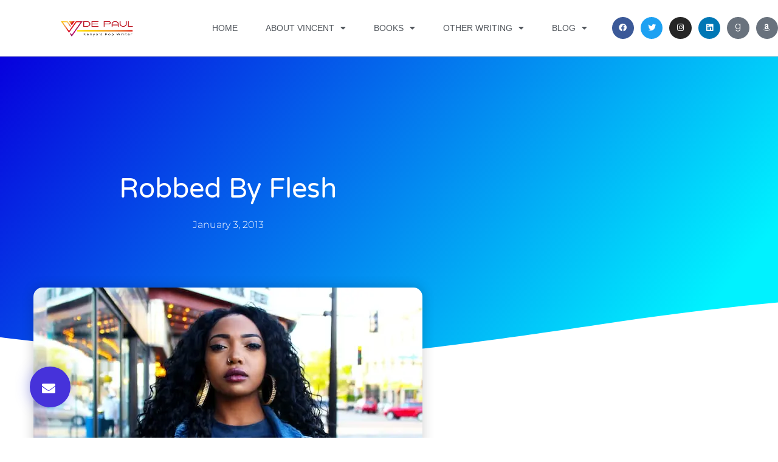

--- FILE ---
content_type: text/html; charset=UTF-8
request_url: https://vdepaul.com/robbed-by-flesh/
body_size: 28377
content:
<!doctype html>
<html lang="en-US">
<head>
	<meta charset="UTF-8">
	<meta name="viewport" content="width=device-width, initial-scale=1">
	<link rel="profile" href="https://gmpg.org/xfn/11">
	<title>Robbed by Flesh &#8211; Vincent de Paul</title>
<style>
#wpadminbar #wp-admin-bar-wccp_free_top_button .ab-icon:before {
	content: "\f160";
	color: #02CA02;
	top: 3px;
}
#wpadminbar #wp-admin-bar-wccp_free_top_button .ab-icon {
	transform: rotate(45deg);
}
</style>
<meta name='robots' content='max-image-preview:large' />

<link rel='dns-prefetch' href='//stats.wp.com' />
<link rel='preconnect' href='//i0.wp.com' />
<link rel='preconnect' href='//c0.wp.com' />
<link rel="alternate" type="application/rss+xml" title="Vincent de Paul &raquo; Feed" href="https://vdepaul.com/feed/" />
<link rel="alternate" type="text/calendar" title="Vincent de Paul &raquo; iCal Feed" href="https://vdepaul.com/events/?ical=1" />
<link rel="alternate" title="oEmbed (JSON)" type="application/json+oembed" href="https://vdepaul.com/wp-json/oembed/1.0/embed?url=https%3A%2F%2Fvdepaul.com%2Frobbed-by-flesh%2F" />
<link rel="alternate" title="oEmbed (XML)" type="text/xml+oembed" href="https://vdepaul.com/wp-json/oembed/1.0/embed?url=https%3A%2F%2Fvdepaul.com%2Frobbed-by-flesh%2F&#038;format=xml" />
<style id='wp-img-auto-sizes-contain-inline-css'>
img:is([sizes=auto i],[sizes^="auto," i]){contain-intrinsic-size:3000px 1500px}
/*# sourceURL=wp-img-auto-sizes-contain-inline-css */
</style>
<style id='wp-emoji-styles-inline-css'>

	img.wp-smiley, img.emoji {
		display: inline !important;
		border: none !important;
		box-shadow: none !important;
		height: 1em !important;
		width: 1em !important;
		margin: 0 0.07em !important;
		vertical-align: -0.1em !important;
		background: none !important;
		padding: 0 !important;
	}
/*# sourceURL=wp-emoji-styles-inline-css */
</style>
<link rel='stylesheet' id='wp-block-library-css' href='https://c0.wp.com/c/6.9/wp-includes/css/dist/block-library/style.min.css' media='all' />
<link rel='stylesheet' id='mediaelement-css' href='https://c0.wp.com/c/6.9/wp-includes/js/mediaelement/mediaelementplayer-legacy.min.css' media='all' />
<link rel='stylesheet' id='wp-mediaelement-css' href='https://c0.wp.com/c/6.9/wp-includes/js/mediaelement/wp-mediaelement.min.css' media='all' />
<style id='jetpack-sharing-buttons-style-inline-css'>
.jetpack-sharing-buttons__services-list{display:flex;flex-direction:row;flex-wrap:wrap;gap:0;list-style-type:none;margin:5px;padding:0}.jetpack-sharing-buttons__services-list.has-small-icon-size{font-size:12px}.jetpack-sharing-buttons__services-list.has-normal-icon-size{font-size:16px}.jetpack-sharing-buttons__services-list.has-large-icon-size{font-size:24px}.jetpack-sharing-buttons__services-list.has-huge-icon-size{font-size:36px}@media print{.jetpack-sharing-buttons__services-list{display:none!important}}.editor-styles-wrapper .wp-block-jetpack-sharing-buttons{gap:0;padding-inline-start:0}ul.jetpack-sharing-buttons__services-list.has-background{padding:1.25em 2.375em}
/*# sourceURL=https://vdepaul.com/wp-content/plugins/jetpack/_inc/blocks/sharing-buttons/view.css */
</style>
<style id='global-styles-inline-css'>
:root{--wp--preset--aspect-ratio--square: 1;--wp--preset--aspect-ratio--4-3: 4/3;--wp--preset--aspect-ratio--3-4: 3/4;--wp--preset--aspect-ratio--3-2: 3/2;--wp--preset--aspect-ratio--2-3: 2/3;--wp--preset--aspect-ratio--16-9: 16/9;--wp--preset--aspect-ratio--9-16: 9/16;--wp--preset--color--black: #000000;--wp--preset--color--cyan-bluish-gray: #abb8c3;--wp--preset--color--white: #ffffff;--wp--preset--color--pale-pink: #f78da7;--wp--preset--color--vivid-red: #cf2e2e;--wp--preset--color--luminous-vivid-orange: #ff6900;--wp--preset--color--luminous-vivid-amber: #fcb900;--wp--preset--color--light-green-cyan: #7bdcb5;--wp--preset--color--vivid-green-cyan: #00d084;--wp--preset--color--pale-cyan-blue: #8ed1fc;--wp--preset--color--vivid-cyan-blue: #0693e3;--wp--preset--color--vivid-purple: #9b51e0;--wp--preset--gradient--vivid-cyan-blue-to-vivid-purple: linear-gradient(135deg,rgb(6,147,227) 0%,rgb(155,81,224) 100%);--wp--preset--gradient--light-green-cyan-to-vivid-green-cyan: linear-gradient(135deg,rgb(122,220,180) 0%,rgb(0,208,130) 100%);--wp--preset--gradient--luminous-vivid-amber-to-luminous-vivid-orange: linear-gradient(135deg,rgb(252,185,0) 0%,rgb(255,105,0) 100%);--wp--preset--gradient--luminous-vivid-orange-to-vivid-red: linear-gradient(135deg,rgb(255,105,0) 0%,rgb(207,46,46) 100%);--wp--preset--gradient--very-light-gray-to-cyan-bluish-gray: linear-gradient(135deg,rgb(238,238,238) 0%,rgb(169,184,195) 100%);--wp--preset--gradient--cool-to-warm-spectrum: linear-gradient(135deg,rgb(74,234,220) 0%,rgb(151,120,209) 20%,rgb(207,42,186) 40%,rgb(238,44,130) 60%,rgb(251,105,98) 80%,rgb(254,248,76) 100%);--wp--preset--gradient--blush-light-purple: linear-gradient(135deg,rgb(255,206,236) 0%,rgb(152,150,240) 100%);--wp--preset--gradient--blush-bordeaux: linear-gradient(135deg,rgb(254,205,165) 0%,rgb(254,45,45) 50%,rgb(107,0,62) 100%);--wp--preset--gradient--luminous-dusk: linear-gradient(135deg,rgb(255,203,112) 0%,rgb(199,81,192) 50%,rgb(65,88,208) 100%);--wp--preset--gradient--pale-ocean: linear-gradient(135deg,rgb(255,245,203) 0%,rgb(182,227,212) 50%,rgb(51,167,181) 100%);--wp--preset--gradient--electric-grass: linear-gradient(135deg,rgb(202,248,128) 0%,rgb(113,206,126) 100%);--wp--preset--gradient--midnight: linear-gradient(135deg,rgb(2,3,129) 0%,rgb(40,116,252) 100%);--wp--preset--font-size--small: 13px;--wp--preset--font-size--medium: 20px;--wp--preset--font-size--large: 36px;--wp--preset--font-size--x-large: 42px;--wp--preset--spacing--20: 0.44rem;--wp--preset--spacing--30: 0.67rem;--wp--preset--spacing--40: 1rem;--wp--preset--spacing--50: 1.5rem;--wp--preset--spacing--60: 2.25rem;--wp--preset--spacing--70: 3.38rem;--wp--preset--spacing--80: 5.06rem;--wp--preset--shadow--natural: 6px 6px 9px rgba(0, 0, 0, 0.2);--wp--preset--shadow--deep: 12px 12px 50px rgba(0, 0, 0, 0.4);--wp--preset--shadow--sharp: 6px 6px 0px rgba(0, 0, 0, 0.2);--wp--preset--shadow--outlined: 6px 6px 0px -3px rgb(255, 255, 255), 6px 6px rgb(0, 0, 0);--wp--preset--shadow--crisp: 6px 6px 0px rgb(0, 0, 0);}:root { --wp--style--global--content-size: 800px;--wp--style--global--wide-size: 1200px; }:where(body) { margin: 0; }.wp-site-blocks > .alignleft { float: left; margin-right: 2em; }.wp-site-blocks > .alignright { float: right; margin-left: 2em; }.wp-site-blocks > .aligncenter { justify-content: center; margin-left: auto; margin-right: auto; }:where(.wp-site-blocks) > * { margin-block-start: 24px; margin-block-end: 0; }:where(.wp-site-blocks) > :first-child { margin-block-start: 0; }:where(.wp-site-blocks) > :last-child { margin-block-end: 0; }:root { --wp--style--block-gap: 24px; }:root :where(.is-layout-flow) > :first-child{margin-block-start: 0;}:root :where(.is-layout-flow) > :last-child{margin-block-end: 0;}:root :where(.is-layout-flow) > *{margin-block-start: 24px;margin-block-end: 0;}:root :where(.is-layout-constrained) > :first-child{margin-block-start: 0;}:root :where(.is-layout-constrained) > :last-child{margin-block-end: 0;}:root :where(.is-layout-constrained) > *{margin-block-start: 24px;margin-block-end: 0;}:root :where(.is-layout-flex){gap: 24px;}:root :where(.is-layout-grid){gap: 24px;}.is-layout-flow > .alignleft{float: left;margin-inline-start: 0;margin-inline-end: 2em;}.is-layout-flow > .alignright{float: right;margin-inline-start: 2em;margin-inline-end: 0;}.is-layout-flow > .aligncenter{margin-left: auto !important;margin-right: auto !important;}.is-layout-constrained > .alignleft{float: left;margin-inline-start: 0;margin-inline-end: 2em;}.is-layout-constrained > .alignright{float: right;margin-inline-start: 2em;margin-inline-end: 0;}.is-layout-constrained > .aligncenter{margin-left: auto !important;margin-right: auto !important;}.is-layout-constrained > :where(:not(.alignleft):not(.alignright):not(.alignfull)){max-width: var(--wp--style--global--content-size);margin-left: auto !important;margin-right: auto !important;}.is-layout-constrained > .alignwide{max-width: var(--wp--style--global--wide-size);}body .is-layout-flex{display: flex;}.is-layout-flex{flex-wrap: wrap;align-items: center;}.is-layout-flex > :is(*, div){margin: 0;}body .is-layout-grid{display: grid;}.is-layout-grid > :is(*, div){margin: 0;}body{padding-top: 0px;padding-right: 0px;padding-bottom: 0px;padding-left: 0px;}a:where(:not(.wp-element-button)){text-decoration: underline;}:root :where(.wp-element-button, .wp-block-button__link){background-color: #32373c;border-width: 0;color: #fff;font-family: inherit;font-size: inherit;font-style: inherit;font-weight: inherit;letter-spacing: inherit;line-height: inherit;padding-top: calc(0.667em + 2px);padding-right: calc(1.333em + 2px);padding-bottom: calc(0.667em + 2px);padding-left: calc(1.333em + 2px);text-decoration: none;text-transform: inherit;}.has-black-color{color: var(--wp--preset--color--black) !important;}.has-cyan-bluish-gray-color{color: var(--wp--preset--color--cyan-bluish-gray) !important;}.has-white-color{color: var(--wp--preset--color--white) !important;}.has-pale-pink-color{color: var(--wp--preset--color--pale-pink) !important;}.has-vivid-red-color{color: var(--wp--preset--color--vivid-red) !important;}.has-luminous-vivid-orange-color{color: var(--wp--preset--color--luminous-vivid-orange) !important;}.has-luminous-vivid-amber-color{color: var(--wp--preset--color--luminous-vivid-amber) !important;}.has-light-green-cyan-color{color: var(--wp--preset--color--light-green-cyan) !important;}.has-vivid-green-cyan-color{color: var(--wp--preset--color--vivid-green-cyan) !important;}.has-pale-cyan-blue-color{color: var(--wp--preset--color--pale-cyan-blue) !important;}.has-vivid-cyan-blue-color{color: var(--wp--preset--color--vivid-cyan-blue) !important;}.has-vivid-purple-color{color: var(--wp--preset--color--vivid-purple) !important;}.has-black-background-color{background-color: var(--wp--preset--color--black) !important;}.has-cyan-bluish-gray-background-color{background-color: var(--wp--preset--color--cyan-bluish-gray) !important;}.has-white-background-color{background-color: var(--wp--preset--color--white) !important;}.has-pale-pink-background-color{background-color: var(--wp--preset--color--pale-pink) !important;}.has-vivid-red-background-color{background-color: var(--wp--preset--color--vivid-red) !important;}.has-luminous-vivid-orange-background-color{background-color: var(--wp--preset--color--luminous-vivid-orange) !important;}.has-luminous-vivid-amber-background-color{background-color: var(--wp--preset--color--luminous-vivid-amber) !important;}.has-light-green-cyan-background-color{background-color: var(--wp--preset--color--light-green-cyan) !important;}.has-vivid-green-cyan-background-color{background-color: var(--wp--preset--color--vivid-green-cyan) !important;}.has-pale-cyan-blue-background-color{background-color: var(--wp--preset--color--pale-cyan-blue) !important;}.has-vivid-cyan-blue-background-color{background-color: var(--wp--preset--color--vivid-cyan-blue) !important;}.has-vivid-purple-background-color{background-color: var(--wp--preset--color--vivid-purple) !important;}.has-black-border-color{border-color: var(--wp--preset--color--black) !important;}.has-cyan-bluish-gray-border-color{border-color: var(--wp--preset--color--cyan-bluish-gray) !important;}.has-white-border-color{border-color: var(--wp--preset--color--white) !important;}.has-pale-pink-border-color{border-color: var(--wp--preset--color--pale-pink) !important;}.has-vivid-red-border-color{border-color: var(--wp--preset--color--vivid-red) !important;}.has-luminous-vivid-orange-border-color{border-color: var(--wp--preset--color--luminous-vivid-orange) !important;}.has-luminous-vivid-amber-border-color{border-color: var(--wp--preset--color--luminous-vivid-amber) !important;}.has-light-green-cyan-border-color{border-color: var(--wp--preset--color--light-green-cyan) !important;}.has-vivid-green-cyan-border-color{border-color: var(--wp--preset--color--vivid-green-cyan) !important;}.has-pale-cyan-blue-border-color{border-color: var(--wp--preset--color--pale-cyan-blue) !important;}.has-vivid-cyan-blue-border-color{border-color: var(--wp--preset--color--vivid-cyan-blue) !important;}.has-vivid-purple-border-color{border-color: var(--wp--preset--color--vivid-purple) !important;}.has-vivid-cyan-blue-to-vivid-purple-gradient-background{background: var(--wp--preset--gradient--vivid-cyan-blue-to-vivid-purple) !important;}.has-light-green-cyan-to-vivid-green-cyan-gradient-background{background: var(--wp--preset--gradient--light-green-cyan-to-vivid-green-cyan) !important;}.has-luminous-vivid-amber-to-luminous-vivid-orange-gradient-background{background: var(--wp--preset--gradient--luminous-vivid-amber-to-luminous-vivid-orange) !important;}.has-luminous-vivid-orange-to-vivid-red-gradient-background{background: var(--wp--preset--gradient--luminous-vivid-orange-to-vivid-red) !important;}.has-very-light-gray-to-cyan-bluish-gray-gradient-background{background: var(--wp--preset--gradient--very-light-gray-to-cyan-bluish-gray) !important;}.has-cool-to-warm-spectrum-gradient-background{background: var(--wp--preset--gradient--cool-to-warm-spectrum) !important;}.has-blush-light-purple-gradient-background{background: var(--wp--preset--gradient--blush-light-purple) !important;}.has-blush-bordeaux-gradient-background{background: var(--wp--preset--gradient--blush-bordeaux) !important;}.has-luminous-dusk-gradient-background{background: var(--wp--preset--gradient--luminous-dusk) !important;}.has-pale-ocean-gradient-background{background: var(--wp--preset--gradient--pale-ocean) !important;}.has-electric-grass-gradient-background{background: var(--wp--preset--gradient--electric-grass) !important;}.has-midnight-gradient-background{background: var(--wp--preset--gradient--midnight) !important;}.has-small-font-size{font-size: var(--wp--preset--font-size--small) !important;}.has-medium-font-size{font-size: var(--wp--preset--font-size--medium) !important;}.has-large-font-size{font-size: var(--wp--preset--font-size--large) !important;}.has-x-large-font-size{font-size: var(--wp--preset--font-size--x-large) !important;}
:root :where(.wp-block-pullquote){font-size: 1.5em;line-height: 1.6;}
/*# sourceURL=global-styles-inline-css */
</style>
<link rel='stylesheet' id='contact-form-7-css' href='https://vdepaul.com/wp-content/plugins/contact-form-7/includes/css/styles.css?ver=6.1.4' media='all' />
<link rel='stylesheet' id='woocommerce-layout-css' href='https://c0.wp.com/p/woocommerce/10.4.3/assets/css/woocommerce-layout.css' media='all' />
<style id='woocommerce-layout-inline-css'>

	.infinite-scroll .woocommerce-pagination {
		display: none;
	}
/*# sourceURL=woocommerce-layout-inline-css */
</style>
<link rel='stylesheet' id='woocommerce-smallscreen-css' href='https://c0.wp.com/p/woocommerce/10.4.3/assets/css/woocommerce-smallscreen.css' media='only screen and (max-width: 768px)' />
<link rel='stylesheet' id='woocommerce-general-css' href='https://c0.wp.com/p/woocommerce/10.4.3/assets/css/woocommerce.css' media='all' />
<style id='woocommerce-inline-inline-css'>
.woocommerce form .form-row .required { visibility: visible; }
/*# sourceURL=woocommerce-inline-inline-css */
</style>
<link rel='stylesheet' id='tribe-events-v2-single-skeleton-css' href='https://vdepaul.com/wp-content/plugins/the-events-calendar/build/css/tribe-events-single-skeleton.css?ver=6.15.15' media='all' />
<link rel='stylesheet' id='tribe-events-v2-single-skeleton-full-css' href='https://vdepaul.com/wp-content/plugins/the-events-calendar/build/css/tribe-events-single-full.css?ver=6.15.15' media='all' />
<link rel='stylesheet' id='tec-events-elementor-widgets-base-styles-css' href='https://vdepaul.com/wp-content/plugins/the-events-calendar/build/css/integrations/plugins/elementor/widgets/widget-base.css?ver=6.15.15' media='all' />
<link rel='stylesheet' id='ywctm-frontend-css' href='https://vdepaul.com/wp-content/plugins/yith-woocommerce-catalog-mode/assets/css/frontend.min.css?ver=2.52.0' media='all' />
<style id='ywctm-frontend-inline-css'>
form.cart button.single_add_to_cart_button, .ppc-button-wrapper, .wc-ppcp-paylater-msg__container, form.cart .quantity, .widget.woocommerce.widget_shopping_cart{display: none !important}
/*# sourceURL=ywctm-frontend-inline-css */
</style>
<link rel='stylesheet' id='hello-elementor-css' href='https://vdepaul.com/wp-content/themes/hello-elementor/assets/css/reset.css?ver=3.4.6' media='all' />
<link rel='stylesheet' id='hello-elementor-theme-style-css' href='https://vdepaul.com/wp-content/themes/hello-elementor/assets/css/theme.css?ver=3.4.6' media='all' />
<link rel='stylesheet' id='hello-elementor-header-footer-css' href='https://vdepaul.com/wp-content/themes/hello-elementor/assets/css/header-footer.css?ver=3.4.6' media='all' />
<link rel='stylesheet' id='elementor-frontend-css' href='https://vdepaul.com/wp-content/plugins/elementor/assets/css/frontend.min.css?ver=3.34.4' media='all' />
<style id='elementor-frontend-inline-css'>
.elementor-kit-19817{--e-global-color-primary:#1C244B;--e-global-color-secondary:#F3F5F8;--e-global-color-text:#324A6D;--e-global-color-accent:#467FF7;--e-global-color-c696dce:#FFFFFF;--e-global-color-14ef391:#C8D5DC;--e-global-color-764183d:#F9FAFD;--e-global-color-d6cea4e:#FFFFFF;--e-global-color-86b4fcd:#02010100;--e-global-color-57c8da2:#000000CC;--e-global-typography-primary-font-family:"Poppins";--e-global-typography-primary-font-size:65px;--e-global-typography-primary-font-weight:600;--e-global-typography-primary-text-transform:none;--e-global-typography-primary-font-style:normal;--e-global-typography-primary-text-decoration:none;--e-global-typography-primary-line-height:1.2em;--e-global-typography-primary-letter-spacing:0px;--e-global-typography-secondary-font-family:"Poppins";--e-global-typography-secondary-font-size:36px;--e-global-typography-secondary-font-weight:600;--e-global-typography-secondary-text-transform:capitalize;--e-global-typography-secondary-font-style:normal;--e-global-typography-secondary-text-decoration:none;--e-global-typography-secondary-line-height:1.1em;--e-global-typography-secondary-letter-spacing:0px;--e-global-typography-text-font-family:"Poppins";--e-global-typography-text-font-size:16px;--e-global-typography-text-font-weight:300;--e-global-typography-text-text-transform:none;--e-global-typography-text-font-style:normal;--e-global-typography-text-text-decoration:none;--e-global-typography-text-line-height:1.5em;--e-global-typography-text-letter-spacing:0px;--e-global-typography-accent-font-family:"Poppins";--e-global-typography-accent-font-size:16px;--e-global-typography-accent-font-weight:400;--e-global-typography-accent-text-transform:capitalize;--e-global-typography-accent-font-style:normal;--e-global-typography-accent-text-decoration:none;--e-global-typography-accent-line-height:1em;--e-global-typography-accent-letter-spacing:0px;--e-global-typography-392b9e0-font-family:"Poppins";--e-global-typography-392b9e0-font-size:22px;--e-global-typography-392b9e0-font-weight:600;--e-global-typography-392b9e0-text-transform:capitalize;--e-global-typography-392b9e0-font-style:normal;--e-global-typography-392b9e0-text-decoration:none;--e-global-typography-392b9e0-line-height:1.2em;--e-global-typography-392b9e0-letter-spacing:0px;--e-global-typography-c05b693-font-family:"Poppins";--e-global-typography-c05b693-font-size:22px;--e-global-typography-c05b693-font-weight:300;--e-global-typography-c05b693-text-transform:none;--e-global-typography-c05b693-font-style:normal;--e-global-typography-c05b693-text-decoration:none;--e-global-typography-c05b693-line-height:1.5em;--e-global-typography-c05b693-letter-spacing:0px;--e-global-typography-6558fb1-font-family:"Poppins";--e-global-typography-6558fb1-font-size:16px;--e-global-typography-6558fb1-font-weight:300;--e-global-typography-6558fb1-text-transform:uppercase;--e-global-typography-6558fb1-font-style:normal;--e-global-typography-6558fb1-text-decoration:none;--e-global-typography-6558fb1-line-height:1.5em;--e-global-typography-6558fb1-letter-spacing:10px;--e-global-typography-92bce3b-font-family:"Poppins";--e-global-typography-92bce3b-font-size:16px;--e-global-typography-92bce3b-font-weight:400;--e-global-typography-92bce3b-text-transform:capitalize;--e-global-typography-92bce3b-font-style:italic;--e-global-typography-92bce3b-text-decoration:underline;--e-global-typography-92bce3b-line-height:1em;--e-global-typography-92bce3b-letter-spacing:0px;--e-global-typography-b2deeae-font-family:"Poppins";--e-global-typography-b2deeae-font-size:85px;--e-global-typography-b2deeae-font-weight:600;--e-global-typography-b2deeae-text-transform:none;--e-global-typography-b2deeae-font-style:normal;--e-global-typography-b2deeae-text-decoration:none;--e-global-typography-b2deeae-line-height:1em;--e-global-typography-b2deeae-letter-spacing:0px;--e-global-typography-fb1a3e0-font-family:"Poppins";--e-global-typography-fb1a3e0-font-size:200px;--e-global-typography-fb1a3e0-font-weight:600;--e-global-typography-fb1a3e0-text-transform:none;--e-global-typography-fb1a3e0-font-style:normal;--e-global-typography-fb1a3e0-text-decoration:none;--e-global-typography-fb1a3e0-line-height:1.2em;--e-global-typography-fb1a3e0-letter-spacing:0px;--e-global-typography-397e168-font-family:"Poppins";--e-global-typography-397e168-font-size:16px;--e-global-typography-397e168-font-weight:400;--e-global-typography-397e168-text-transform:capitalize;--e-global-typography-397e168-font-style:italic;--e-global-typography-397e168-text-decoration:none;--e-global-typography-397e168-line-height:1.3em;--e-global-typography-397e168-letter-spacing:0px;background-color:var( --e-global-color-c696dce );}.elementor-kit-19817 e-page-transition{background-color:#FFBC7D;}.site-header{background-color:var( --e-global-color-d6cea4e );padding-inline-end:8%;padding-inline-start:8%;}.site-footer{background-color:var( --e-global-color-d6cea4e );background-image:url("https://i0.wp.com/vdepaul.com/wp-content/uploads/2022/09/homepage-image-32.jpg?fit=842%2C513&ssl=1");}.elementor-kit-19817 h4{color:var( --e-global-color-primary );font-family:var( --e-global-typography-392b9e0-font-family ), Sans-serif;font-size:var( --e-global-typography-392b9e0-font-size );font-weight:var( --e-global-typography-392b9e0-font-weight );text-transform:var( --e-global-typography-392b9e0-text-transform );font-style:var( --e-global-typography-392b9e0-font-style );text-decoration:var( --e-global-typography-392b9e0-text-decoration );line-height:var( --e-global-typography-392b9e0-line-height );letter-spacing:var( --e-global-typography-392b9e0-letter-spacing );}.elementor-section.elementor-section-boxed > .elementor-container{max-width:1320px;}.e-con{--container-max-width:1320px;}.elementor-widget:not(:last-child){margin-block-end:20px;}.elementor-element{--widgets-spacing:20px 20px;--widgets-spacing-row:20px;--widgets-spacing-column:20px;}{}h1.entry-title{display:var(--page-title-display);}.site-header .site-branding{flex-direction:column;align-items:stretch;}.site-header .site-branding .site-logo img{width:54px;max-width:54px;}.site-header .site-navigation ul.menu li a{color:var( --e-global-color-primary );}.site-header .site-navigation-toggle .site-navigation-toggle-icon{color:var( --e-global-color-accent );}.site-header .site-navigation .menu li{font-family:var( --e-global-typography-accent-font-family ), Sans-serif;font-size:var( --e-global-typography-accent-font-size );font-weight:var( --e-global-typography-accent-font-weight );text-transform:var( --e-global-typography-accent-text-transform );font-style:var( --e-global-typography-accent-font-style );text-decoration:var( --e-global-typography-accent-text-decoration );line-height:var( --e-global-typography-accent-line-height );letter-spacing:var( --e-global-typography-accent-letter-spacing );}.site-footer .copyright p{color:var( --e-global-color-text );font-family:var( --e-global-typography-text-font-family ), Sans-serif;font-size:var( --e-global-typography-text-font-size );font-weight:var( --e-global-typography-text-font-weight );text-transform:var( --e-global-typography-text-text-transform );font-style:var( --e-global-typography-text-font-style );text-decoration:var( --e-global-typography-text-text-decoration );line-height:var( --e-global-typography-text-line-height );letter-spacing:var( --e-global-typography-text-letter-spacing );}@media(max-width:1024px){.elementor-kit-19817{--e-global-typography-primary-font-size:45px;--e-global-typography-secondary-font-size:25px;--e-global-typography-text-font-size:14px;--e-global-typography-accent-font-size:14px;--e-global-typography-c05b693-font-size:14px;--e-global-typography-6558fb1-font-size:14px;--e-global-typography-92bce3b-font-size:14px;--e-global-typography-b2deeae-font-size:65px;--e-global-typography-fb1a3e0-font-size:145px;--e-global-typography-397e168-font-size:14px;}.elementor-kit-19817 h4{font-size:var( --e-global-typography-392b9e0-font-size );line-height:var( --e-global-typography-392b9e0-line-height );letter-spacing:var( --e-global-typography-392b9e0-letter-spacing );}.elementor-section.elementor-section-boxed > .elementor-container{max-width:1024px;}.e-con{--container-max-width:1024px;}.site-header{padding-inline-end:5%;padding-inline-start:5%;}.site-header .site-navigation .menu li{font-size:var( --e-global-typography-accent-font-size );line-height:var( --e-global-typography-accent-line-height );letter-spacing:var( --e-global-typography-accent-letter-spacing );}.site-footer .copyright p{font-size:var( --e-global-typography-text-font-size );line-height:var( --e-global-typography-text-line-height );letter-spacing:var( --e-global-typography-text-letter-spacing );}}@media(max-width:767px){.elementor-kit-19817{--e-global-typography-primary-font-size:28px;--e-global-typography-primary-line-height:1.1em;--e-global-typography-secondary-font-size:20px;--e-global-typography-392b9e0-font-size:18px;--e-global-typography-b2deeae-font-size:48px;--e-global-typography-b2deeae-line-height:1em;--e-global-typography-fb1a3e0-font-size:100px;--e-global-typography-fb1a3e0-line-height:1em;}.elementor-kit-19817 h4{font-size:var( --e-global-typography-392b9e0-font-size );line-height:var( --e-global-typography-392b9e0-line-height );letter-spacing:var( --e-global-typography-392b9e0-letter-spacing );}.elementor-section.elementor-section-boxed > .elementor-container{max-width:767px;}.e-con{--container-max-width:767px;}.site-header .site-navigation .menu li{font-size:var( --e-global-typography-accent-font-size );line-height:var( --e-global-typography-accent-line-height );letter-spacing:var( --e-global-typography-accent-letter-spacing );}.site-footer .copyright p{font-size:var( --e-global-typography-text-font-size );line-height:var( --e-global-typography-text-line-height );letter-spacing:var( --e-global-typography-text-letter-spacing );}}
.elementor-20088 .elementor-element.elementor-element-6afa0be > .elementor-container > .elementor-column > .elementor-widget-wrap{align-content:center;align-items:center;}.elementor-20088 .elementor-element.elementor-element-6afa0be:not(.elementor-motion-effects-element-type-background), .elementor-20088 .elementor-element.elementor-element-6afa0be > .elementor-motion-effects-container > .elementor-motion-effects-layer{background-color:#ffffff;}.elementor-20088 .elementor-element.elementor-element-6afa0be{border-style:solid;border-width:0px 0px 1px 0px;border-color:#d3d3d3;transition:background 0.3s, border 0.3s, border-radius 0.3s, box-shadow 0.3s;z-index:1;}.elementor-20088 .elementor-element.elementor-element-6afa0be > .elementor-background-overlay{transition:background 0.3s, border-radius 0.3s, opacity 0.3s;}.elementor-20088 .elementor-element.elementor-element-31405dc3 img{width:120px;}.elementor-20088 .elementor-element.elementor-element-7fe6254d .elementor-menu-toggle{margin-left:auto;background-color:rgba(0,0,0,0);border-width:0px;border-radius:0px;}.elementor-20088 .elementor-element.elementor-element-7fe6254d .elementor-nav-menu .elementor-item{font-size:14px;font-weight:400;text-transform:uppercase;}.elementor-20088 .elementor-element.elementor-element-7fe6254d .elementor-nav-menu--main .elementor-item{color:#54595f;fill:#54595f;padding-top:36px;padding-bottom:36px;}.elementor-20088 .elementor-element.elementor-element-7fe6254d .elementor-nav-menu--main .elementor-item:hover,
					.elementor-20088 .elementor-element.elementor-element-7fe6254d .elementor-nav-menu--main .elementor-item.elementor-item-active,
					.elementor-20088 .elementor-element.elementor-element-7fe6254d .elementor-nav-menu--main .elementor-item.highlighted,
					.elementor-20088 .elementor-element.elementor-element-7fe6254d .elementor-nav-menu--main .elementor-item:focus{color:#39c7ce;fill:#39c7ce;}.elementor-20088 .elementor-element.elementor-element-7fe6254d .elementor-nav-menu--main:not(.e--pointer-framed) .elementor-item:before,
					.elementor-20088 .elementor-element.elementor-element-7fe6254d .elementor-nav-menu--main:not(.e--pointer-framed) .elementor-item:after{background-color:#39c7ce;}.elementor-20088 .elementor-element.elementor-element-7fe6254d .e--pointer-framed .elementor-item:before,
					.elementor-20088 .elementor-element.elementor-element-7fe6254d .e--pointer-framed .elementor-item:after{border-color:#39c7ce;}.elementor-20088 .elementor-element.elementor-element-7fe6254d .e--pointer-framed .elementor-item:before{border-width:3px;}.elementor-20088 .elementor-element.elementor-element-7fe6254d .e--pointer-framed.e--animation-draw .elementor-item:before{border-width:0 0 3px 3px;}.elementor-20088 .elementor-element.elementor-element-7fe6254d .e--pointer-framed.e--animation-draw .elementor-item:after{border-width:3px 3px 0 0;}.elementor-20088 .elementor-element.elementor-element-7fe6254d .e--pointer-framed.e--animation-corners .elementor-item:before{border-width:3px 0 0 3px;}.elementor-20088 .elementor-element.elementor-element-7fe6254d .e--pointer-framed.e--animation-corners .elementor-item:after{border-width:0 3px 3px 0;}.elementor-20088 .elementor-element.elementor-element-7fe6254d .e--pointer-underline .elementor-item:after,
					 .elementor-20088 .elementor-element.elementor-element-7fe6254d .e--pointer-overline .elementor-item:before,
					 .elementor-20088 .elementor-element.elementor-element-7fe6254d .e--pointer-double-line .elementor-item:before,
					 .elementor-20088 .elementor-element.elementor-element-7fe6254d .e--pointer-double-line .elementor-item:after{height:3px;}.elementor-20088 .elementor-element.elementor-element-7fe6254d{--e-nav-menu-horizontal-menu-item-margin:calc( 6px / 2 );--nav-menu-icon-size:30px;}.elementor-20088 .elementor-element.elementor-element-7fe6254d .elementor-nav-menu--main:not(.elementor-nav-menu--layout-horizontal) .elementor-nav-menu > li:not(:last-child){margin-bottom:6px;}.elementor-20088 .elementor-element.elementor-element-7fe6254d .elementor-nav-menu--dropdown a, .elementor-20088 .elementor-element.elementor-element-7fe6254d .elementor-menu-toggle{color:#000000;fill:#000000;}.elementor-20088 .elementor-element.elementor-element-7fe6254d .elementor-nav-menu--dropdown{background-color:#f2f2f2;}.elementor-20088 .elementor-element.elementor-element-7fe6254d .elementor-nav-menu--dropdown a:hover,
					.elementor-20088 .elementor-element.elementor-element-7fe6254d .elementor-nav-menu--dropdown a:focus,
					.elementor-20088 .elementor-element.elementor-element-7fe6254d .elementor-nav-menu--dropdown a.elementor-item-active,
					.elementor-20088 .elementor-element.elementor-element-7fe6254d .elementor-nav-menu--dropdown a.highlighted,
					.elementor-20088 .elementor-element.elementor-element-7fe6254d .elementor-menu-toggle:hover,
					.elementor-20088 .elementor-element.elementor-element-7fe6254d .elementor-menu-toggle:focus{color:#39c7ce;}.elementor-20088 .elementor-element.elementor-element-7fe6254d .elementor-nav-menu--dropdown a:hover,
					.elementor-20088 .elementor-element.elementor-element-7fe6254d .elementor-nav-menu--dropdown a:focus,
					.elementor-20088 .elementor-element.elementor-element-7fe6254d .elementor-nav-menu--dropdown a.elementor-item-active,
					.elementor-20088 .elementor-element.elementor-element-7fe6254d .elementor-nav-menu--dropdown a.highlighted{background-color:#ededed;}.elementor-20088 .elementor-element.elementor-element-7fe6254d .elementor-nav-menu--dropdown .elementor-item, .elementor-20088 .elementor-element.elementor-element-7fe6254d .elementor-nav-menu--dropdown  .elementor-sub-item{font-size:15px;}.elementor-20088 .elementor-element.elementor-element-7fe6254d div.elementor-menu-toggle{color:#000000;}.elementor-20088 .elementor-element.elementor-element-7fe6254d div.elementor-menu-toggle svg{fill:#000000;}.elementor-20088 .elementor-element.elementor-element-7fe6254d div.elementor-menu-toggle:hover, .elementor-20088 .elementor-element.elementor-element-7fe6254d div.elementor-menu-toggle:focus{color:#39c7ce;}.elementor-20088 .elementor-element.elementor-element-7fe6254d div.elementor-menu-toggle:hover svg, .elementor-20088 .elementor-element.elementor-element-7fe6254d div.elementor-menu-toggle:focus svg{fill:#39c7ce;}.elementor-20088 .elementor-element.elementor-element-2954ac1a{--grid-template-columns:repeat(0, auto);--icon-size:13px;--grid-column-gap:7px;--grid-row-gap:0px;}.elementor-20088 .elementor-element.elementor-element-2954ac1a .elementor-widget-container{text-align:right;}.elementor-20088 .elementor-element.elementor-element-2954ac1a .elementor-social-icon{--icon-padding:0.9em;}.elementor-theme-builder-content-area{height:400px;}.elementor-location-header:before, .elementor-location-footer:before{content:"";display:table;clear:both;}@media(min-width:768px){.elementor-20088 .elementor-element.elementor-element-2c95dec2{width:52.755%;}.elementor-20088 .elementor-element.elementor-element-36b0dbd3{width:22.245%;}}@media(max-width:1024px){.elementor-20088 .elementor-element.elementor-element-6afa0be{padding:30px 20px 30px 20px;}.elementor-20088 .elementor-element.elementor-element-31405dc3{text-align:left;}.elementor-20088 .elementor-element.elementor-element-2c95dec2 > .elementor-element-populated{margin:0px 0px 0px 0px;--e-column-margin-right:0px;--e-column-margin-left:0px;}.elementor-20088 .elementor-element.elementor-element-7fe6254d .elementor-nav-menu .elementor-item{font-size:13px;}.elementor-20088 .elementor-element.elementor-element-7fe6254d{--e-nav-menu-horizontal-menu-item-margin:calc( 0px / 2 );}.elementor-20088 .elementor-element.elementor-element-7fe6254d .elementor-nav-menu--main:not(.elementor-nav-menu--layout-horizontal) .elementor-nav-menu > li:not(:last-child){margin-bottom:0px;}.elementor-20088 .elementor-element.elementor-element-2954ac1a .elementor-widget-container{text-align:right;}}@media(max-width:767px){.elementor-20088 .elementor-element.elementor-element-6afa0be{padding:20px 20px 20px 20px;}.elementor-20088 .elementor-element.elementor-element-62334b97{width:50%;}.elementor-20088 .elementor-element.elementor-element-62334b97 > .elementor-element-populated{margin:0px 0px 0px 0px;--e-column-margin-right:0px;--e-column-margin-left:0px;}.elementor-20088 .elementor-element.elementor-element-31405dc3{text-align:left;}.elementor-20088 .elementor-element.elementor-element-31405dc3 img{width:80px;}.elementor-20088 .elementor-element.elementor-element-2c95dec2{width:50%;}.elementor-20088 .elementor-element.elementor-element-2c95dec2 > .elementor-element-populated{margin:0px 0px 0px 0px;--e-column-margin-right:0px;--e-column-margin-left:0px;}.elementor-20088 .elementor-element.elementor-element-7fe6254d .elementor-nav-menu--main > .elementor-nav-menu > li > .elementor-nav-menu--dropdown, .elementor-20088 .elementor-element.elementor-element-7fe6254d .elementor-nav-menu__container.elementor-nav-menu--dropdown{margin-top:31px !important;}.elementor-20088 .elementor-element.elementor-element-36b0dbd3{width:100%;}.elementor-20088 .elementor-element.elementor-element-2954ac1a .elementor-widget-container{text-align:center;}}@media(max-width:1024px) and (min-width:768px){.elementor-20088 .elementor-element.elementor-element-62334b97{width:30%;}.elementor-20088 .elementor-element.elementor-element-2c95dec2{width:40%;}.elementor-20088 .elementor-element.elementor-element-36b0dbd3{width:30%;}}
.elementor-20071 .elementor-element.elementor-element-fbf607b:not(.elementor-motion-effects-element-type-background), .elementor-20071 .elementor-element.elementor-element-fbf607b > .elementor-motion-effects-container > .elementor-motion-effects-layer{background-color:#25282b;}.elementor-20071 .elementor-element.elementor-element-fbf607b > .elementor-container{max-width:900px;}.elementor-20071 .elementor-element.elementor-element-fbf607b{transition:background 0.3s, border 0.3s, border-radius 0.3s, box-shadow 0.3s;padding:90px 0px 90px 0px;}.elementor-20071 .elementor-element.elementor-element-fbf607b > .elementor-background-overlay{transition:background 0.3s, border-radius 0.3s, opacity 0.3s;}.elementor-20071 .elementor-element.elementor-element-fbf607b > .elementor-shape-top .elementor-shape-fill{fill:#141519;}.elementor-20071 .elementor-element.elementor-element-fbf607b > .elementor-shape-top svg{width:calc(293% + 1.3px);}.elementor-20071 .elementor-element.elementor-element-bc7ec68 .elementor-icon-list-items:not(.elementor-inline-items) .elementor-icon-list-item:not(:last-child){padding-block-end:calc(5px/2);}.elementor-20071 .elementor-element.elementor-element-bc7ec68 .elementor-icon-list-items:not(.elementor-inline-items) .elementor-icon-list-item:not(:first-child){margin-block-start:calc(5px/2);}.elementor-20071 .elementor-element.elementor-element-bc7ec68 .elementor-icon-list-items.elementor-inline-items .elementor-icon-list-item{margin-inline:calc(5px/2);}.elementor-20071 .elementor-element.elementor-element-bc7ec68 .elementor-icon-list-items.elementor-inline-items{margin-inline:calc(-5px/2);}.elementor-20071 .elementor-element.elementor-element-bc7ec68 .elementor-icon-list-items.elementor-inline-items .elementor-icon-list-item:after{inset-inline-end:calc(-5px/2);}.elementor-20071 .elementor-element.elementor-element-bc7ec68 .elementor-icon-list-icon i{transition:color 0.3s;}.elementor-20071 .elementor-element.elementor-element-bc7ec68 .elementor-icon-list-icon svg{transition:fill 0.3s;}.elementor-20071 .elementor-element.elementor-element-bc7ec68{--e-icon-list-icon-size:0px;--icon-vertical-offset:0px;}.elementor-20071 .elementor-element.elementor-element-bc7ec68 .elementor-icon-list-icon{padding-inline-end:0px;}.elementor-20071 .elementor-element.elementor-element-bc7ec68 .elementor-icon-list-item > .elementor-icon-list-text, .elementor-20071 .elementor-element.elementor-element-bc7ec68 .elementor-icon-list-item > a{font-size:14px;font-weight:300;}.elementor-20071 .elementor-element.elementor-element-bc7ec68 .elementor-icon-list-text{color:rgba(255,255,255,0.36);transition:color 0.3s;}.elementor-20071 .elementor-element.elementor-element-254376a .elementor-heading-title{font-size:18px;font-weight:600;color:#02d1ae;}.elementor-20071 .elementor-element.elementor-element-16eb907 .elementor-icon-list-items:not(.elementor-inline-items) .elementor-icon-list-item:not(:last-child){padding-block-end:calc(5px/2);}.elementor-20071 .elementor-element.elementor-element-16eb907 .elementor-icon-list-items:not(.elementor-inline-items) .elementor-icon-list-item:not(:first-child){margin-block-start:calc(5px/2);}.elementor-20071 .elementor-element.elementor-element-16eb907 .elementor-icon-list-items.elementor-inline-items .elementor-icon-list-item{margin-inline:calc(5px/2);}.elementor-20071 .elementor-element.elementor-element-16eb907 .elementor-icon-list-items.elementor-inline-items{margin-inline:calc(-5px/2);}.elementor-20071 .elementor-element.elementor-element-16eb907 .elementor-icon-list-items.elementor-inline-items .elementor-icon-list-item:after{inset-inline-end:calc(-5px/2);}.elementor-20071 .elementor-element.elementor-element-16eb907 .elementor-icon-list-icon i{transition:color 0.3s;}.elementor-20071 .elementor-element.elementor-element-16eb907 .elementor-icon-list-icon svg{transition:fill 0.3s;}.elementor-20071 .elementor-element.elementor-element-16eb907{--e-icon-list-icon-size:0px;--icon-vertical-offset:0px;}.elementor-20071 .elementor-element.elementor-element-16eb907 .elementor-icon-list-icon{padding-inline-end:0px;}.elementor-20071 .elementor-element.elementor-element-16eb907 .elementor-icon-list-item > .elementor-icon-list-text, .elementor-20071 .elementor-element.elementor-element-16eb907 .elementor-icon-list-item > a{font-size:14px;font-weight:300;}.elementor-20071 .elementor-element.elementor-element-16eb907 .elementor-icon-list-text{color:rgba(255,255,255,0.36);transition:color 0.3s;}.elementor-20071 .elementor-element.elementor-element-61e7208 .elementor-heading-title{font-size:18px;font-weight:600;color:#02d1ae;}.elementor-20071 .elementor-element.elementor-element-80be140 .elementor-icon-list-items:not(.elementor-inline-items) .elementor-icon-list-item:not(:last-child){padding-block-end:calc(5px/2);}.elementor-20071 .elementor-element.elementor-element-80be140 .elementor-icon-list-items:not(.elementor-inline-items) .elementor-icon-list-item:not(:first-child){margin-block-start:calc(5px/2);}.elementor-20071 .elementor-element.elementor-element-80be140 .elementor-icon-list-items.elementor-inline-items .elementor-icon-list-item{margin-inline:calc(5px/2);}.elementor-20071 .elementor-element.elementor-element-80be140 .elementor-icon-list-items.elementor-inline-items{margin-inline:calc(-5px/2);}.elementor-20071 .elementor-element.elementor-element-80be140 .elementor-icon-list-items.elementor-inline-items .elementor-icon-list-item:after{inset-inline-end:calc(-5px/2);}.elementor-20071 .elementor-element.elementor-element-80be140 .elementor-icon-list-icon i{transition:color 0.3s;}.elementor-20071 .elementor-element.elementor-element-80be140 .elementor-icon-list-icon svg{transition:fill 0.3s;}.elementor-20071 .elementor-element.elementor-element-80be140{--e-icon-list-icon-size:0px;--icon-vertical-offset:0px;}.elementor-20071 .elementor-element.elementor-element-80be140 .elementor-icon-list-icon{padding-inline-end:0px;}.elementor-20071 .elementor-element.elementor-element-80be140 .elementor-icon-list-item > .elementor-icon-list-text, .elementor-20071 .elementor-element.elementor-element-80be140 .elementor-icon-list-item > a{font-size:14px;font-weight:300;}.elementor-20071 .elementor-element.elementor-element-80be140 .elementor-icon-list-text{color:rgba(255,255,255,0.36);transition:color 0.3s;}.elementor-20071 .elementor-element.elementor-element-2120905 .elementor-heading-title{font-size:18px;font-weight:500;color:#02d1ae;}.elementor-20071 .elementor-element.elementor-element-ccfddec .elementor-icon-list-items:not(.elementor-inline-items) .elementor-icon-list-item:not(:last-child){padding-block-end:calc(5px/2);}.elementor-20071 .elementor-element.elementor-element-ccfddec .elementor-icon-list-items:not(.elementor-inline-items) .elementor-icon-list-item:not(:first-child){margin-block-start:calc(5px/2);}.elementor-20071 .elementor-element.elementor-element-ccfddec .elementor-icon-list-items.elementor-inline-items .elementor-icon-list-item{margin-inline:calc(5px/2);}.elementor-20071 .elementor-element.elementor-element-ccfddec .elementor-icon-list-items.elementor-inline-items{margin-inline:calc(-5px/2);}.elementor-20071 .elementor-element.elementor-element-ccfddec .elementor-icon-list-items.elementor-inline-items .elementor-icon-list-item:after{inset-inline-end:calc(-5px/2);}.elementor-20071 .elementor-element.elementor-element-ccfddec .elementor-icon-list-icon i{transition:color 0.3s;}.elementor-20071 .elementor-element.elementor-element-ccfddec .elementor-icon-list-icon svg{transition:fill 0.3s;}.elementor-20071 .elementor-element.elementor-element-ccfddec{--e-icon-list-icon-size:0px;--icon-vertical-offset:0px;}.elementor-20071 .elementor-element.elementor-element-ccfddec .elementor-icon-list-icon{padding-inline-end:0px;}.elementor-20071 .elementor-element.elementor-element-ccfddec .elementor-icon-list-item > .elementor-icon-list-text, .elementor-20071 .elementor-element.elementor-element-ccfddec .elementor-icon-list-item > a{font-size:14px;font-weight:300;}.elementor-20071 .elementor-element.elementor-element-ccfddec .elementor-icon-list-text{color:rgba(255,255,255,0.36);transition:color 0.3s;}.elementor-20071 .elementor-element.elementor-element-9fc6c98 .elementor-heading-title{font-size:18px;font-weight:600;color:#02d1ae;}.elementor-20071 .elementor-element.elementor-element-57f006b .elementor-icon-list-items:not(.elementor-inline-items) .elementor-icon-list-item:not(:last-child){padding-block-end:calc(5px/2);}.elementor-20071 .elementor-element.elementor-element-57f006b .elementor-icon-list-items:not(.elementor-inline-items) .elementor-icon-list-item:not(:first-child){margin-block-start:calc(5px/2);}.elementor-20071 .elementor-element.elementor-element-57f006b .elementor-icon-list-items.elementor-inline-items .elementor-icon-list-item{margin-inline:calc(5px/2);}.elementor-20071 .elementor-element.elementor-element-57f006b .elementor-icon-list-items.elementor-inline-items{margin-inline:calc(-5px/2);}.elementor-20071 .elementor-element.elementor-element-57f006b .elementor-icon-list-items.elementor-inline-items .elementor-icon-list-item:after{inset-inline-end:calc(-5px/2);}.elementor-20071 .elementor-element.elementor-element-57f006b .elementor-icon-list-icon i{transition:color 0.3s;}.elementor-20071 .elementor-element.elementor-element-57f006b .elementor-icon-list-icon svg{transition:fill 0.3s;}.elementor-20071 .elementor-element.elementor-element-57f006b{--e-icon-list-icon-size:0px;--icon-vertical-offset:0px;}.elementor-20071 .elementor-element.elementor-element-57f006b .elementor-icon-list-icon{padding-inline-end:0px;}.elementor-20071 .elementor-element.elementor-element-57f006b .elementor-icon-list-item > .elementor-icon-list-text, .elementor-20071 .elementor-element.elementor-element-57f006b .elementor-icon-list-item > a{font-size:14px;font-weight:300;}.elementor-20071 .elementor-element.elementor-element-57f006b .elementor-icon-list-text{color:rgba(255,255,255,0.36);transition:color 0.3s;}.elementor-theme-builder-content-area{height:400px;}.elementor-location-header:before, .elementor-location-footer:before{content:"";display:table;clear:both;}@media(max-width:1024px){.elementor-20071 .elementor-element.elementor-element-fbf607b{padding:60px 20px 60px 20px;}}@media(max-width:767px){.elementor-20071 .elementor-element.elementor-element-fbf607b > .elementor-shape-top svg{height:10px;}.elementor-20071 .elementor-element.elementor-element-fbf607b{padding:50px 20px 50px 20px;}.elementor-20071 .elementor-element.elementor-element-29cba1d{width:50%;}.elementor-20071 .elementor-element.elementor-element-bc7ec68 .elementor-icon-list-item > .elementor-icon-list-text, .elementor-20071 .elementor-element.elementor-element-bc7ec68 .elementor-icon-list-item > a{font-size:13px;}.elementor-20071 .elementor-element.elementor-element-0a3d69a{width:50%;}.elementor-20071 .elementor-element.elementor-element-16eb907 .elementor-icon-list-item > .elementor-icon-list-text, .elementor-20071 .elementor-element.elementor-element-16eb907 .elementor-icon-list-item > a{font-size:13px;}.elementor-20071 .elementor-element.elementor-element-e2f8c66{width:50%;}.elementor-20071 .elementor-element.elementor-element-80be140 .elementor-icon-list-item > .elementor-icon-list-text, .elementor-20071 .elementor-element.elementor-element-80be140 .elementor-icon-list-item > a{font-size:13px;}.elementor-20071 .elementor-element.elementor-element-8a24ced{width:50%;}.elementor-20071 .elementor-element.elementor-element-8a24ced > .elementor-element-populated{margin:40px 0px 0px 0px;--e-column-margin-right:0px;--e-column-margin-left:0px;}.elementor-20071 .elementor-element.elementor-element-ccfddec .elementor-icon-list-item > .elementor-icon-list-text, .elementor-20071 .elementor-element.elementor-element-ccfddec .elementor-icon-list-item > a{font-size:13px;}.elementor-20071 .elementor-element.elementor-element-91b1c8f{width:50%;}.elementor-20071 .elementor-element.elementor-element-91b1c8f > .elementor-element-populated{margin:40px 0px 0px 0px;--e-column-margin-right:0px;--e-column-margin-left:0px;}.elementor-20071 .elementor-element.elementor-element-57f006b .elementor-icon-list-item > .elementor-icon-list-text, .elementor-20071 .elementor-element.elementor-element-57f006b .elementor-icon-list-item > a{font-size:13px;}}
.elementor-20150 .elementor-element.elementor-element-3582c00a:not(.elementor-motion-effects-element-type-background), .elementor-20150 .elementor-element.elementor-element-3582c00a > .elementor-motion-effects-container > .elementor-motion-effects-layer{background-color:transparent;background-image:linear-gradient(130deg, #0700dd 0%, #00f2ff 89%);}.elementor-20150 .elementor-element.elementor-element-3582c00a > .elementor-container{max-width:750px;min-height:500px;}.elementor-20150 .elementor-element.elementor-element-3582c00a > .elementor-background-overlay{background-position:center center;background-repeat:no-repeat;background-size:cover;opacity:0.15;transition:background 0.3s, border-radius 0.3s, opacity 0.3s;}.elementor-20150 .elementor-element.elementor-element-3582c00a{transition:background 0.3s, border 0.3s, border-radius 0.3s, box-shadow 0.3s;}.elementor-20150 .elementor-element.elementor-element-3582c00a > .elementor-shape-bottom svg{width:calc(260% + 1.3px);height:120px;transform:translateX(-50%) rotateY(180deg);}.elementor-20150 .elementor-element.elementor-element-62221d73 > .elementor-element-populated{padding:0px 50px 0px 50px;}.elementor-20150 .elementor-element.elementor-element-689e9e6b{text-align:center;}.elementor-20150 .elementor-element.elementor-element-689e9e6b .elementor-heading-title{font-family:"Varela Round", Sans-serif;font-size:45px;font-weight:300;text-transform:capitalize;line-height:1.2em;color:#ffffff;}.elementor-20150 .elementor-element.elementor-element-17c336b .elementor-icon-list-items:not(.elementor-inline-items) .elementor-icon-list-item:not(:last-child){padding-bottom:calc(50px/2);}.elementor-20150 .elementor-element.elementor-element-17c336b .elementor-icon-list-items:not(.elementor-inline-items) .elementor-icon-list-item:not(:first-child){margin-top:calc(50px/2);}.elementor-20150 .elementor-element.elementor-element-17c336b .elementor-icon-list-items.elementor-inline-items .elementor-icon-list-item{margin-right:calc(50px/2);margin-left:calc(50px/2);}.elementor-20150 .elementor-element.elementor-element-17c336b .elementor-icon-list-items.elementor-inline-items{margin-right:calc(-50px/2);margin-left:calc(-50px/2);}body.rtl .elementor-20150 .elementor-element.elementor-element-17c336b .elementor-icon-list-items.elementor-inline-items .elementor-icon-list-item:after{left:calc(-50px/2);}body:not(.rtl) .elementor-20150 .elementor-element.elementor-element-17c336b .elementor-icon-list-items.elementor-inline-items .elementor-icon-list-item:after{right:calc(-50px/2);}.elementor-20150 .elementor-element.elementor-element-17c336b .elementor-icon-list-item:not(:last-child):after{content:"";height:100%;border-color:#ffffff;}.elementor-20150 .elementor-element.elementor-element-17c336b .elementor-icon-list-items:not(.elementor-inline-items) .elementor-icon-list-item:not(:last-child):after{border-top-style:solid;border-top-width:1px;}.elementor-20150 .elementor-element.elementor-element-17c336b .elementor-icon-list-items.elementor-inline-items .elementor-icon-list-item:not(:last-child):after{border-left-style:solid;}.elementor-20150 .elementor-element.elementor-element-17c336b .elementor-inline-items .elementor-icon-list-item:not(:last-child):after{border-left-width:1px;}.elementor-20150 .elementor-element.elementor-element-17c336b .elementor-icon-list-icon{width:0px;}.elementor-20150 .elementor-element.elementor-element-17c336b .elementor-icon-list-icon i{font-size:0px;}.elementor-20150 .elementor-element.elementor-element-17c336b .elementor-icon-list-icon svg{--e-icon-list-icon-size:0px;}.elementor-20150 .elementor-element.elementor-element-17c336b .elementor-icon-list-text, .elementor-20150 .elementor-element.elementor-element-17c336b .elementor-icon-list-text a{color:#ffffff;}.elementor-20150 .elementor-element.elementor-element-17c336b .elementor-icon-list-item{font-family:"Montserrat", Sans-serif;font-size:16px;font-weight:300;}.elementor-20150 .elementor-element.elementor-element-131ba144 .elementor-button{background-color:#4632da;font-family:"Montserrat", Sans-serif;font-size:22px;font-weight:500;text-transform:capitalize;fill:#ffffff;color:#ffffff;box-shadow:0px 0px 25px 0px rgba(53,56,240,0.35);border-radius:200px 200px 200px 200px;padding:25px 25px 20px 20px;}.elementor-20150 .elementor-element.elementor-element-131ba144 .elementor-button:hover, .elementor-20150 .elementor-element.elementor-element-131ba144 .elementor-button:focus{background-color:#00dafc;}.elementor-20150 .elementor-element.elementor-element-131ba144{width:initial;max-width:initial;bottom:0px;z-index:9999;}.elementor-20150 .elementor-element.elementor-element-131ba144 > .elementor-widget-container{padding:0px 0px 50px 50px;}body:not(.rtl) .elementor-20150 .elementor-element.elementor-element-131ba144{left:-1px;}body.rtl .elementor-20150 .elementor-element.elementor-element-131ba144{right:-1px;}.elementor-20150 .elementor-element.elementor-element-5d835413 > .elementor-container{max-width:750px;}.elementor-20150 .elementor-element.elementor-element-5d835413{margin-top:-120px;margin-bottom:0px;}.elementor-20150 .elementor-element.elementor-element-2185dd5b > .elementor-widget-wrap > .elementor-widget:not(.elementor-widget__width-auto):not(.elementor-widget__width-initial):not(:last-child):not(.elementor-absolute){margin-bottom:10px;}.elementor-20150 .elementor-element.elementor-element-2185dd5b > .elementor-element-populated{padding:0px 0px 0px 0px;}.elementor-20150 .elementor-element.elementor-element-257297ee img{border-radius:15px 15px 15px 15px;box-shadow:0px 0px 20px 0px rgba(0,0,0,0.2);}.elementor-20150 .elementor-element.elementor-element-540b71d3{--spacer-size:50px;}.elementor-20150 .elementor-element.elementor-element-65d76dac .elementor-widget-container{font-family:"Montserrat", Sans-serif;font-size:20px;line-height:1.5em;color:#3d4459;}.elementor-20150 .elementor-element.elementor-element-656a241c{--spacer-size:50px;}.elementor-20150 .elementor-element.elementor-element-3695ad73{border-style:solid;border-width:1px 0px 1px 0px;border-color:rgba(159,163,173,0.2);padding:20px 0px 20px 0px;}.elementor-bc-flex-widget .elementor-20150 .elementor-element.elementor-element-59889369.elementor-column .elementor-widget-wrap{align-items:center;}.elementor-20150 .elementor-element.elementor-element-59889369.elementor-column.elementor-element[data-element_type="column"] > .elementor-widget-wrap.elementor-element-populated{align-content:center;align-items:center;}.elementor-20150 .elementor-element.elementor-element-304fc574 .elementor-heading-title{font-family:"Varela Round", Sans-serif;font-size:20px;font-weight:300;text-transform:capitalize;line-height:1.2em;color:#4632da;}.elementor-20150 .elementor-element.elementor-element-77d21931 > .elementor-element-populated{padding:0px 0px 0px 0px;}.elementor-20150 .elementor-element.elementor-element-3b8221e2{--alignment:right;--grid-side-margin:20px;--grid-column-gap:20px;--grid-row-gap:0px;--grid-bottom-margin:0px;--e-share-buttons-primary-color:#ffffff;--e-share-buttons-secondary-color:rgba(47,55,89,0.7);}.elementor-20150 .elementor-element.elementor-element-3b8221e2 .elementor-share-btn{font-size:calc(1px * 10);}.elementor-20150 .elementor-element.elementor-element-3b8221e2 .elementor-share-btn__icon{--e-share-buttons-icon-size:2em;}.elementor-20150 .elementor-element.elementor-element-3b8221e2 .elementor-share-btn:hover{--e-share-buttons-secondary-color:#4632da;}.elementor-20150 .elementor-element.elementor-element-6d7ca15a{--spacer-size:50px;}.elementor-20150 .elementor-element.elementor-element-1e79da1a{text-align:left;color:#3d4459;font-family:"Montserrat", Sans-serif;font-size:16px;font-weight:300;line-height:1.6em;}.elementor-20150 .elementor-element.elementor-element-2592e052 > .elementor-widget-container{margin:0px 0px 50px 0px;}.elementor-20150 .elementor-element.elementor-element-2592e052 span.post-navigation__prev--label{color:#4632da;}.elementor-20150 .elementor-element.elementor-element-2592e052 span.post-navigation__next--label{color:#4632da;}.elementor-20150 .elementor-element.elementor-element-2592e052 span.post-navigation__prev--label, .elementor-20150 .elementor-element.elementor-element-2592e052 span.post-navigation__next--label{font-family:"Varela Round", Sans-serif;font-size:16px;}.elementor-20150 .elementor-element.elementor-element-2592e052 span.post-navigation__prev--title, .elementor-20150 .elementor-element.elementor-element-2592e052 span.post-navigation__next--title{color:#3d4459;font-family:"Montserrat", Sans-serif;font-size:18px;font-weight:300;}.elementor-20150 .elementor-element.elementor-element-2592e052 .post-navigation__arrow-wrapper{color:#4632da;fill:#4632da;font-size:20px;}.elementor-20150 .elementor-element.elementor-element-2592e052 .elementor-post-navigation__link a {gap:20px;}.elementor-20150 .elementor-element.elementor-element-2592e052 .elementor-post-navigation__separator{background-color:rgba(159,163,173,0.2);width:1px;}.elementor-20150 .elementor-element.elementor-element-2592e052 .elementor-post-navigation{color:rgba(159,163,173,0.2);border-block-width:1px;padding:45px 0;}.elementor-20150 .elementor-element.elementor-element-2592e052 .elementor-post-navigation__next.elementor-post-navigation__link{width:calc(50% - (1px / 2));}.elementor-20150 .elementor-element.elementor-element-2592e052 .elementor-post-navigation__prev.elementor-post-navigation__link{width:calc(50% - (1px / 2));}.elementor-20150 .elementor-element.elementor-element-78a9f37d .elementor-heading-title{font-family:"Varela Round", Sans-serif;font-size:24px;font-weight:300;text-transform:capitalize;line-height:1.2em;color:#4632da;}.elementor-20150 .elementor-element.elementor-element-b31f47d{--grid-row-gap:30px;--grid-column-gap:30px;}.elementor-20150 .elementor-element.elementor-element-b31f47d > .elementor-widget-container{margin:35px 0px 0px 0px;}.elementor-20150 .elementor-element.elementor-element-b31f47d .elementor-posts-container .elementor-post__thumbnail{padding-bottom:calc( 0.5 * 100% );}.elementor-20150 .elementor-element.elementor-element-b31f47d:after{content:"0.5";}.elementor-20150 .elementor-element.elementor-element-b31f47d .elementor-post__thumbnail__link{width:100%;}.elementor-20150 .elementor-element.elementor-element-b31f47d .elementor-post__meta-data span + span:before{content:"•";}.elementor-20150 .elementor-element.elementor-element-b31f47d .elementor-post__card{border-radius:10px;}.elementor-20150 .elementor-element.elementor-element-b31f47d .elementor-post__text{padding:0 35px;margin-top:10px;}.elementor-20150 .elementor-element.elementor-element-b31f47d .elementor-post__meta-data{padding:10px 35px;color:rgba(61,68,89,0.5);font-family:"Montserrat", Sans-serif;font-size:14px;}.elementor-20150 .elementor-element.elementor-element-b31f47d .elementor-post__avatar{padding-right:35px;padding-left:35px;}.elementor-20150 .elementor-element.elementor-element-b31f47d .elementor-post__title, .elementor-20150 .elementor-element.elementor-element-b31f47d .elementor-post__title a{color:#4632da;font-family:"Varela Round", Sans-serif;font-size:20px;text-transform:capitalize;line-height:1.4em;}.elementor-20150 .elementor-element.elementor-element-b31f47d .elementor-post__meta-data span:before{color:rgba(61,68,89,0.5);}.elementor-20150 .elementor-element.elementor-element-b31f47d .elementor-post__excerpt p{font-family:"Montserrat", Sans-serif;font-size:16px;}.elementor-20150 .elementor-element.elementor-element-b31f47d .elementor-post__excerpt{margin-bottom:20px;}.elementor-20150 .elementor-element.elementor-element-114dad4a:not(.elementor-motion-effects-element-type-background), .elementor-20150 .elementor-element.elementor-element-114dad4a > .elementor-motion-effects-container > .elementor-motion-effects-layer{background-color:transparent;background-image:linear-gradient(130deg, #0700dd 0%, #00f2ff 89%);}.elementor-20150 .elementor-element.elementor-element-114dad4a > .elementor-container{max-width:1200px;}.elementor-20150 .elementor-element.elementor-element-114dad4a > .elementor-background-overlay{background-position:center center;background-repeat:no-repeat;background-size:cover;opacity:0.15;transition:background 0.3s, border-radius 0.3s, opacity 0.3s;}.elementor-20150 .elementor-element.elementor-element-114dad4a{transition:background 0.3s, border 0.3s, border-radius 0.3s, box-shadow 0.3s;margin-top:250px;margin-bottom:0px;padding:0px 0px 50px 0px;}.elementor-20150 .elementor-element.elementor-element-114dad4a > .elementor-shape-top svg{width:calc(230% + 1.3px);height:100px;transform:translateX(-50%) rotateY(180deg);}.elementor-bc-flex-widget .elementor-20150 .elementor-element.elementor-element-66f5ab1e.elementor-column .elementor-widget-wrap{align-items:center;}.elementor-20150 .elementor-element.elementor-element-66f5ab1e.elementor-column.elementor-element[data-element_type="column"] > .elementor-widget-wrap.elementor-element-populated{align-content:center;align-items:center;}.elementor-20150 .elementor-element.elementor-element-66f5ab1e > .elementor-element-populated{padding:50px 30px 0px 0px;}.elementor-20150 .elementor-element.elementor-element-750924e3{text-align:left;}.elementor-20150 .elementor-element.elementor-element-750924e3 .elementor-heading-title{font-family:"Varela Round", Sans-serif;font-size:45px;font-weight:300;text-transform:capitalize;line-height:1.2em;color:#ffffff;}.elementor-20150 .elementor-element.elementor-element-48652ed8{text-align:left;}.elementor-20150 .elementor-element.elementor-element-48652ed8 .elementor-heading-title{font-family:"Montserrat", Sans-serif;font-size:20px;font-weight:400;text-transform:capitalize;color:#ffffff;}.elementor-20150 .elementor-element.elementor-element-479a6dba .elementor-button{background-color:#ffffff;font-family:"Montserrat", Sans-serif;font-size:15px;font-weight:500;text-transform:capitalize;fill:#00dafc;color:#00dafc;box-shadow:0px 0px 30px 0px rgba(0,0,0,0.1);border-radius:30px 30px 30px 30px;}.elementor-20150 .elementor-element.elementor-element-479a6dba .elementor-button:hover, .elementor-20150 .elementor-element.elementor-element-479a6dba .elementor-button:focus{background-color:#00dafc;color:#ffffff;}.elementor-20150 .elementor-element.elementor-element-479a6dba > .elementor-widget-container{margin:50px 0px 0px 0px;}.elementor-20150 .elementor-element.elementor-element-479a6dba .elementor-button-content-wrapper{flex-direction:row-reverse;}.elementor-20150 .elementor-element.elementor-element-479a6dba .elementor-button .elementor-button-content-wrapper{gap:10px;}.elementor-20150 .elementor-element.elementor-element-479a6dba .elementor-button:hover svg, .elementor-20150 .elementor-element.elementor-element-479a6dba .elementor-button:focus svg{fill:#ffffff;}.elementor-20150 .elementor-element.elementor-element-2339cf54 > .elementor-element-populated{padding:0px 0px 0px 0px;}.elementor-20150 .elementor-element.elementor-element-16239478 > .elementor-widget-container{margin:-10% 0% 0% 0%;}.elementor-20150 .elementor-element.elementor-element-16239478{text-align:right;}.elementor-20150 .elementor-element.elementor-element-16239478 img{border-radius:300px 100px 100px 100px;box-shadow:0px 0px 30px 0px rgba(0,0,0,0.12);}@media(max-width:1024px){.elementor-20150 .elementor-element.elementor-element-3582c00a > .elementor-container{min-height:650px;}.elementor-20150 .elementor-element.elementor-element-3582c00a > .elementor-shape-bottom svg{height:195px;}.elementor-20150 .elementor-element.elementor-element-3582c00a{padding:0% 5% 0% 5%;}.elementor-20150 .elementor-element.elementor-element-689e9e6b .elementor-heading-title{font-size:40px;}.elementor-20150 .elementor-element.elementor-element-5d835413{padding:0px 30px 0px 30px;}.elementor-20150 .elementor-element.elementor-element-304fc574 .elementor-heading-title{font-size:24px;} .elementor-20150 .elementor-element.elementor-element-3b8221e2{--grid-side-margin:20px;--grid-column-gap:20px;--grid-row-gap:0px;--grid-bottom-margin:0px;}.elementor-20150 .elementor-element.elementor-element-78a9f37d .elementor-heading-title{font-size:24px;}.elementor-20150 .elementor-element.elementor-element-114dad4a > .elementor-background-overlay{background-position:center left;}.elementor-20150 .elementor-element.elementor-element-114dad4a > .elementor-shape-top svg{height:70px;}.elementor-20150 .elementor-element.elementor-element-114dad4a{padding:5% 5% 5% 5%;}.elementor-20150 .elementor-element.elementor-element-66f5ab1e > .elementor-element-populated{padding:0px 0px 0px 0px;}.elementor-20150 .elementor-element.elementor-element-750924e3 .elementor-heading-title{font-size:34px;}.elementor-20150 .elementor-element.elementor-element-479a6dba > .elementor-widget-container{margin:20px 0px 0px 0px;}.elementor-20150 .elementor-element.elementor-element-2339cf54 > .elementor-element-populated{padding:0px 0px 0px 020px;}.elementor-20150 .elementor-element.elementor-element-16239478 > .elementor-widget-container{margin:-16% 0% 0% 0%;}}@media(max-width:767px){.elementor-20150 .elementor-element.elementor-element-3582c00a > .elementor-container{min-height:500px;}.elementor-20150 .elementor-element.elementor-element-3582c00a{padding:10% 5% 0% 5%;}.elementor-20150 .elementor-element.elementor-element-62221d73 > .elementor-element-populated{padding:0px 0px 0px 0px;}.elementor-20150 .elementor-element.elementor-element-689e9e6b{text-align:center;}.elementor-20150 .elementor-element.elementor-element-689e9e6b .elementor-heading-title{font-size:30px;}.elementor-20150 .elementor-element.elementor-element-131ba144 > .elementor-widget-container{margin:0px 0px 0px 0px;padding:0px 0px 20px 20px;}.elementor-20150 .elementor-element.elementor-element-5d835413{padding:20px 20px 0px 20px;}.elementor-20150 .elementor-element.elementor-element-257297ee{text-align:center;}.elementor-20150 .elementor-element.elementor-element-304fc574{text-align:center;}.elementor-20150 .elementor-element.elementor-element-304fc574 .elementor-heading-title{font-size:24px;line-height:1.4em;}.elementor-20150 .elementor-element.elementor-element-3b8221e2{--alignment:center;} .elementor-20150 .elementor-element.elementor-element-3b8221e2{--grid-side-margin:20px;--grid-column-gap:20px;--grid-row-gap:0px;--grid-bottom-margin:0px;}.elementor-20150 .elementor-element.elementor-element-78a9f37d{text-align:center;}.elementor-20150 .elementor-element.elementor-element-78a9f37d .elementor-heading-title{font-size:24px;line-height:1.4em;}.elementor-20150 .elementor-element.elementor-element-b31f47d .elementor-posts-container .elementor-post__thumbnail{padding-bottom:calc( 0.5 * 100% );}.elementor-20150 .elementor-element.elementor-element-b31f47d:after{content:"0.5";}.elementor-20150 .elementor-element.elementor-element-b31f47d .elementor-post__thumbnail__link{width:100%;}.elementor-20150 .elementor-element.elementor-element-114dad4a{margin-top:0150px;margin-bottom:0px;padding:15% 5% 5% 5%;}.elementor-20150 .elementor-element.elementor-element-66f5ab1e > .elementor-element-populated{padding:5% 5% 5% 5%;}.elementor-20150 .elementor-element.elementor-element-750924e3{text-align:center;}.elementor-20150 .elementor-element.elementor-element-750924e3 .elementor-heading-title{font-size:28px;}.elementor-20150 .elementor-element.elementor-element-48652ed8{text-align:center;}.elementor-20150 .elementor-element.elementor-element-16239478 > .elementor-widget-container{margin:20% 0% -15% 0%;}}
/*# sourceURL=elementor-frontend-inline-css */
</style>
<link rel='stylesheet' id='widget-image-css' href='https://vdepaul.com/wp-content/plugins/elementor/assets/css/widget-image.min.css?ver=3.34.4' media='all' />
<link rel='stylesheet' id='widget-nav-menu-css' href='https://vdepaul.com/wp-content/plugins/elementor-pro/assets/css/widget-nav-menu.min.css?ver=3.31.2' media='all' />
<link rel='stylesheet' id='widget-social-icons-css' href='https://vdepaul.com/wp-content/plugins/elementor/assets/css/widget-social-icons.min.css?ver=3.34.4' media='all' />
<link rel='stylesheet' id='e-apple-webkit-css' href='https://vdepaul.com/wp-content/plugins/elementor/assets/css/conditionals/apple-webkit.min.css?ver=3.34.4' media='all' />
<link rel='stylesheet' id='e-sticky-css' href='https://vdepaul.com/wp-content/plugins/elementor-pro/assets/css/modules/sticky.min.css?ver=3.31.2' media='all' />
<link rel='stylesheet' id='widget-icon-list-css' href='https://vdepaul.com/wp-content/plugins/elementor/assets/css/widget-icon-list.min.css?ver=3.34.4' media='all' />
<link rel='stylesheet' id='widget-heading-css' href='https://vdepaul.com/wp-content/plugins/elementor/assets/css/widget-heading.min.css?ver=3.34.4' media='all' />
<link rel='stylesheet' id='e-shapes-css' href='https://vdepaul.com/wp-content/plugins/elementor/assets/css/conditionals/shapes.min.css?ver=3.34.4' media='all' />
<link rel='stylesheet' id='widget-post-info-css' href='https://vdepaul.com/wp-content/plugins/elementor-pro/assets/css/widget-post-info.min.css?ver=3.31.2' media='all' />
<link rel='stylesheet' id='elementor-icons-shared-0-css' href='https://vdepaul.com/wp-content/plugins/elementor/assets/lib/font-awesome/css/fontawesome.min.css?ver=5.15.3' media='all' />
<link rel='stylesheet' id='elementor-icons-fa-regular-css' href='https://vdepaul.com/wp-content/plugins/elementor/assets/lib/font-awesome/css/regular.min.css?ver=5.15.3' media='all' />
<link rel='stylesheet' id='elementor-icons-fa-solid-css' href='https://vdepaul.com/wp-content/plugins/elementor/assets/lib/font-awesome/css/solid.min.css?ver=5.15.3' media='all' />
<link rel='stylesheet' id='widget-spacer-css' href='https://vdepaul.com/wp-content/plugins/elementor/assets/css/widget-spacer.min.css?ver=3.34.4' media='all' />
<link rel='stylesheet' id='widget-share-buttons-css' href='https://vdepaul.com/wp-content/plugins/elementor-pro/assets/css/widget-share-buttons.min.css?ver=3.31.2' media='all' />
<link rel='stylesheet' id='elementor-icons-fa-brands-css' href='https://vdepaul.com/wp-content/plugins/elementor/assets/lib/font-awesome/css/brands.min.css?ver=5.15.3' media='all' />
<link rel='stylesheet' id='widget-post-navigation-css' href='https://vdepaul.com/wp-content/plugins/elementor-pro/assets/css/widget-post-navigation.min.css?ver=3.31.2' media='all' />
<link rel='stylesheet' id='widget-posts-css' href='https://vdepaul.com/wp-content/plugins/elementor-pro/assets/css/widget-posts.min.css?ver=3.31.2' media='all' />
<link rel='stylesheet' id='e-motion-fx-css' href='https://vdepaul.com/wp-content/plugins/elementor-pro/assets/css/modules/motion-fx.min.css?ver=3.31.2' media='all' />
<link rel='stylesheet' id='elementor-icons-css' href='https://vdepaul.com/wp-content/plugins/elementor/assets/lib/eicons/css/elementor-icons.min.css?ver=5.46.0' media='all' />
<link rel='stylesheet' id='wpgdprc-front-css-css' href='https://vdepaul.com/wp-content/plugins/wp-gdpr-compliance/Assets/css/front.css?ver=1681909001' media='all' />
<style id='wpgdprc-front-css-inline-css'>
:root{--wp-gdpr--bar--background-color: #000000;--wp-gdpr--bar--color: #ffffff;--wp-gdpr--button--background-color: #000000;--wp-gdpr--button--background-color--darken: #000000;--wp-gdpr--button--color: #ffffff;}
/*# sourceURL=wpgdprc-front-css-inline-css */
</style>
<link rel='stylesheet' id='sharedaddy-css' href='https://c0.wp.com/p/jetpack/15.4/modules/sharedaddy/sharing.css' media='all' />
<link rel='stylesheet' id='social-logos-css' href='https://c0.wp.com/p/jetpack/15.4/_inc/social-logos/social-logos.min.css' media='all' />
<link rel='stylesheet' id='elementor-gf-local-poppins-css' href='https://vdepaul.com/wp-content/uploads/elementor/google-fonts/css/poppins.css?ver=1742224667' media='all' />
<link rel='stylesheet' id='elementor-gf-local-varelaround-css' href='https://vdepaul.com/wp-content/uploads/elementor/google-fonts/css/varelaround.css?ver=1742225367' media='all' />
<link rel='stylesheet' id='elementor-gf-local-montserrat-css' href='https://vdepaul.com/wp-content/uploads/elementor/google-fonts/css/montserrat.css?ver=1742225369' media='all' />









<link rel="https://api.w.org/" href="https://vdepaul.com/wp-json/" /><link rel="alternate" title="JSON" type="application/json" href="https://vdepaul.com/wp-json/wp/v2/posts/19546" /><link rel="EditURI" type="application/rsd+xml" title="RSD" href="https://vdepaul.com/xmlrpc.php?rsd" />
<meta name="generator" content="WordPress 6.9" />
<meta name="generator" content="WooCommerce 10.4.3" />
<link rel="canonical" href="https://vdepaul.com/robbed-by-flesh/" />
<link rel='shortlink' href='https://vdepaul.com/?p=19546' />


<style>
.unselectable
{
-moz-user-select:none;
-webkit-user-select:none;
cursor: default;
}
html
{
-webkit-touch-callout: none;
-webkit-user-select: none;
-khtml-user-select: none;
-moz-user-select: none;
-ms-user-select: none;
user-select: none;
-webkit-tap-highlight-color: rgba(0,0,0,0);
}
</style>

<meta name="tec-api-version" content="v1"><meta name="tec-api-origin" content="https://vdepaul.com"><link rel="alternate" href="https://vdepaul.com/wp-json/tribe/events/v1/" />	<style>img#wpstats{display:none}</style>
		<meta name="description" content="However, even after paying the ransom, her abductors didn’t keep their part of the bargain. That was until today in the morning when she came with tears in her eyes and confessed.



“It was Rob,” she cried. “My boyfriend. We cooked everything up. Dad, I’m so sorry I stole from you.” Like she was contrite.">
	<noscript><style>.woocommerce-product-gallery{ opacity: 1 !important; }</style></noscript>
	<meta name="generator" content="Elementor 3.34.4; features: additional_custom_breakpoints; settings: css_print_method-internal, google_font-enabled, font_display-auto">
			<style>
				.e-con.e-parent:nth-of-type(n+4):not(.e-lazyloaded):not(.e-no-lazyload),
				.e-con.e-parent:nth-of-type(n+4):not(.e-lazyloaded):not(.e-no-lazyload) * {
					background-image: none !important;
				}
				@media screen and (max-height: 1024px) {
					.e-con.e-parent:nth-of-type(n+3):not(.e-lazyloaded):not(.e-no-lazyload),
					.e-con.e-parent:nth-of-type(n+3):not(.e-lazyloaded):not(.e-no-lazyload) * {
						background-image: none !important;
					}
				}
				@media screen and (max-height: 640px) {
					.e-con.e-parent:nth-of-type(n+2):not(.e-lazyloaded):not(.e-no-lazyload),
					.e-con.e-parent:nth-of-type(n+2):not(.e-lazyloaded):not(.e-no-lazyload) * {
						background-image: none !important;
					}
				}
			</style>
			
<!-- Jetpack Open Graph Tags -->
<meta property="og:type" content="article" />
<meta property="og:title" content="Robbed by Flesh" />
<meta property="og:url" content="https://vdepaul.com/robbed-by-flesh/" />
<meta property="og:description" content="However, even after paying the ransom, her abductors didn’t keep their part of the bargain. That was until today in the morning when she came with tears in her eyes and confessed. “It was Rob,” she…" />
<meta property="article:published_time" content="2013-01-03T13:59:00+00:00" />
<meta property="article:modified_time" content="2022-09-05T14:06:35+00:00" />
<meta property="og:site_name" content="Vincent de Paul" />
<meta property="og:image" content="https://i0.wp.com/vdepaul.com/wp-content/uploads/2022/09/clarke-sanders-HOQpBGL95Z8-unsplash.jpg?fit=640%2C427&#038;ssl=1" />
<meta property="og:image:width" content="640" />
<meta property="og:image:height" content="427" />
<meta property="og:image:alt" content="" />
<meta property="og:locale" content="en_US" />
<meta name="twitter:site" content="@ElovePoetry" />
<meta name="twitter:text:title" content="Robbed by Flesh" />
<meta name="twitter:image" content="https://i0.wp.com/vdepaul.com/wp-content/uploads/2022/09/clarke-sanders-HOQpBGL95Z8-unsplash.jpg?fit=640%2C427&#038;ssl=1&#038;w=640" />
<meta name="twitter:card" content="summary_large_image" />

<!-- End Jetpack Open Graph Tags -->
<link rel="icon" href="https://i0.wp.com/vdepaul.com/wp-content/uploads/2022/08/cropped-V_Depaul-Logo-Favicon.png?fit=32%2C32&#038;ssl=1" sizes="32x32" />
<link rel="icon" href="https://i0.wp.com/vdepaul.com/wp-content/uploads/2022/08/cropped-V_Depaul-Logo-Favicon.png?fit=192%2C192&#038;ssl=1" sizes="192x192" />
<link rel="apple-touch-icon" href="https://i0.wp.com/vdepaul.com/wp-content/uploads/2022/08/cropped-V_Depaul-Logo-Favicon.png?fit=180%2C180&#038;ssl=1" />
<meta name="msapplication-TileImage" content="https://i0.wp.com/vdepaul.com/wp-content/uploads/2022/08/cropped-V_Depaul-Logo-Favicon.png?fit=270%2C270&#038;ssl=1" />
		<style id="wp-custom-css">
			

/** Start Template Kit CSS: Self-Published Author (css/customizer.css) **/

/* Kit 84 Custom Styles - apply under advanced on the element to affect */
/* Books Slider Overlay Removal */
.envato-kit-84-book-slider.elementor-skin-slideshow .elementor-thumbnails-swiper .swiper-slide:not(.swiper-slide-active):after {
	background-color: transparent;
}
/* Icon scrolling overlay */
.envato-kit-84-social-overlay{
	bottom: 40% !important;
}

.envato-kit-84-carousel .swiper-slide-next,
.envato-kit-84-carousel .swiper-slide-prev{
	padding: 10% 6% 10% 5%;
 transition: ease-in-out .5s;
}

.swiper-pagination-bullets span:not(.swiper-pagination-bullet-active){
	background: #999 !important;
}
.envato-kit-84-coverflow .swiper-slide-shadow-right,
.envato-kit-84-coverflow .swiper-slide-shadow-left{
	display: none;
}

/** End Template Kit CSS: Self-Published Author (css/customizer.css) **/

		</style>
		</head>
<body class="wp-singular post-template-default single single-post postid-19546 single-format-standard wp-custom-logo wp-embed-responsive wp-theme-hello-elementor theme-hello-elementor woocommerce-no-js unselectable tribe-no-js hello-elementor-default elementor-default elementor-kit-19817 elementor-page-20150">


<a class="skip-link screen-reader-text" href="#content">Skip to content</a>

		<header data-elementor-type="header" data-elementor-id="20088" class="elementor elementor-20088 elementor-location-header" data-elementor-post-type="elementor_library">
					<header class="elementor-section elementor-top-section elementor-element elementor-element-6afa0be elementor-section-content-middle elementor-section-boxed elementor-section-height-default elementor-section-height-default" data-id="6afa0be" data-element_type="section" data-settings="{&quot;background_background&quot;:&quot;classic&quot;,&quot;sticky&quot;:&quot;top&quot;,&quot;sticky_on&quot;:[&quot;desktop&quot;,&quot;tablet&quot;,&quot;mobile&quot;],&quot;sticky_offset&quot;:0,&quot;sticky_effects_offset&quot;:0,&quot;sticky_anchor_link_offset&quot;:0}">
						<div class="elementor-container elementor-column-gap-no">
					<div class="elementor-column elementor-col-25 elementor-top-column elementor-element elementor-element-62334b97" data-id="62334b97" data-element_type="column">
			<div class="elementor-widget-wrap elementor-element-populated">
						<div class="elementor-element elementor-element-31405dc3 elementor-widget elementor-widget-theme-site-logo elementor-widget-image" data-id="31405dc3" data-element_type="widget" data-widget_type="theme-site-logo.default">
				<div class="elementor-widget-container">
											<a href="https://vdepaul.com">
			<img width="861" height="206" src="https://i0.wp.com/vdepaul.com/wp-content/uploads/2022/08/cropped-cropped-V_Depaul-Logo-Complete_2web.png?fit=861%2C206&amp;ssl=1" class="attachment-full size-full wp-image-19874" alt="" srcset="https://i0.wp.com/vdepaul.com/wp-content/uploads/2022/08/cropped-cropped-V_Depaul-Logo-Complete_2web.png?w=861&amp;ssl=1 861w, https://i0.wp.com/vdepaul.com/wp-content/uploads/2022/08/cropped-cropped-V_Depaul-Logo-Complete_2web.png?resize=300%2C72&amp;ssl=1 300w, https://i0.wp.com/vdepaul.com/wp-content/uploads/2022/08/cropped-cropped-V_Depaul-Logo-Complete_2web.png?resize=768%2C184&amp;ssl=1 768w, https://i0.wp.com/vdepaul.com/wp-content/uploads/2022/08/cropped-cropped-V_Depaul-Logo-Complete_2web.png?resize=660%2C158&amp;ssl=1 660w" sizes="(max-width: 861px) 100vw, 861px" />				</a>
											</div>
				</div>
					</div>
		</div>
				<div class="elementor-column elementor-col-50 elementor-top-column elementor-element elementor-element-2c95dec2" data-id="2c95dec2" data-element_type="column">
			<div class="elementor-widget-wrap elementor-element-populated">
						<div class="elementor-element elementor-element-7fe6254d elementor-nav-menu__align-center elementor-nav-menu--stretch elementor-nav-menu--dropdown-tablet elementor-nav-menu__text-align-aside elementor-nav-menu--toggle elementor-nav-menu--burger elementor-widget elementor-widget-nav-menu" data-id="7fe6254d" data-element_type="widget" data-settings="{&quot;full_width&quot;:&quot;stretch&quot;,&quot;layout&quot;:&quot;horizontal&quot;,&quot;submenu_icon&quot;:{&quot;value&quot;:&quot;&lt;i class=\&quot;fas fa-caret-down\&quot;&gt;&lt;\/i&gt;&quot;,&quot;library&quot;:&quot;fa-solid&quot;},&quot;toggle&quot;:&quot;burger&quot;}" data-widget_type="nav-menu.default">
				<div class="elementor-widget-container">
								<nav aria-label="Menu" class="elementor-nav-menu--main elementor-nav-menu__container elementor-nav-menu--layout-horizontal e--pointer-underline e--animation-slide">
				<ul id="menu-1-7fe6254d" class="elementor-nav-menu"><li class="menu-item menu-item-type-post_type menu-item-object-page menu-item-home menu-item-19863"><a href="https://vdepaul.com/" class="elementor-item">Home</a></li>
<li class="menu-item menu-item-type-post_type menu-item-object-page menu-item-has-children menu-item-19871"><a href="https://vdepaul.com/about-vincent/" class="elementor-item">About Vincent</a>
<ul class="sub-menu elementor-nav-menu--dropdown">
	<li class="menu-item menu-item-type-post_type menu-item-object-page menu-item-19872"><a href="https://vdepaul.com/contact/" class="elementor-sub-item">Contact</a></li>
</ul>
</li>
<li class="menu-item menu-item-type-post_type menu-item-object-page menu-item-has-children menu-item-19208"><a href="https://vdepaul.com/books/" class="elementor-item">Books</a>
<ul class="sub-menu elementor-nav-menu--dropdown">
	<li class="menu-item menu-item-type-taxonomy menu-item-object-product_cat menu-item-19446"><a href="https://vdepaul.com/product-category/poetry/" class="elementor-sub-item">Poetry</a></li>
	<li class="menu-item menu-item-type-taxonomy menu-item-object-product_cat menu-item-19445"><a href="https://vdepaul.com/product-category/fiction/" class="elementor-sub-item">Fiction</a></li>
	<li class="menu-item menu-item-type-taxonomy menu-item-object-product_cat menu-item-19447"><a href="https://vdepaul.com/product-category/non-fiction/" class="elementor-sub-item">Non-Fiction</a></li>
</ul>
</li>
<li class="menu-item menu-item-type-taxonomy menu-item-object-category current-post-ancestor current-menu-parent current-post-parent menu-item-has-children menu-item-20095"><a href="https://vdepaul.com/category/other-writing/" class="elementor-item">Other Writing</a>
<ul class="sub-menu elementor-nav-menu--dropdown">
	<li class="menu-item menu-item-type-taxonomy menu-item-object-category menu-item-20098"><a href="https://vdepaul.com/category/other-writing/poetry/" class="elementor-sub-item">Poetry</a></li>
	<li class="menu-item menu-item-type-taxonomy menu-item-object-category current-post-ancestor current-menu-parent current-post-parent menu-item-20096"><a href="https://vdepaul.com/category/other-writing/flash-fiction/" class="elementor-sub-item">Flash Fiction</a></li>
	<li class="menu-item menu-item-type-taxonomy menu-item-object-category menu-item-20097"><a href="https://vdepaul.com/category/other-writing/short-stories/" class="elementor-sub-item">Short Stories</a></li>
</ul>
</li>
<li class="menu-item menu-item-type-post_type menu-item-object-page current_page_parent menu-item-has-children menu-item-20094"><a href="https://vdepaul.com/blog/" class="elementor-item">Blog</a>
<ul class="sub-menu elementor-nav-menu--dropdown">
	<li class="menu-item menu-item-type-taxonomy menu-item-object-category menu-item-20101"><a href="https://vdepaul.com/category/events/" class="elementor-sub-item">Events</a></li>
	<li class="menu-item menu-item-type-taxonomy menu-item-object-category current-post-ancestor current-menu-parent current-post-parent menu-item-20100"><a href="https://vdepaul.com/category/other-writing/" class="elementor-sub-item">Other Writing</a></li>
	<li class="menu-item menu-item-type-taxonomy menu-item-object-category current-post-ancestor current-menu-parent current-post-parent menu-item-20099"><a href="https://vdepaul.com/category/news-updates/" class="elementor-sub-item">News &amp; Updates</a></li>
</ul>
</li>
</ul>			</nav>
					<div class="elementor-menu-toggle" role="button" tabindex="0" aria-label="Menu Toggle" aria-expanded="false">
			<i aria-hidden="true" role="presentation" class="elementor-menu-toggle__icon--open eicon-menu-bar"></i><i aria-hidden="true" role="presentation" class="elementor-menu-toggle__icon--close eicon-close"></i>		</div>
					<nav class="elementor-nav-menu--dropdown elementor-nav-menu__container" aria-hidden="true">
				<ul id="menu-2-7fe6254d" class="elementor-nav-menu"><li class="menu-item menu-item-type-post_type menu-item-object-page menu-item-home menu-item-19863"><a href="https://vdepaul.com/" class="elementor-item" tabindex="-1">Home</a></li>
<li class="menu-item menu-item-type-post_type menu-item-object-page menu-item-has-children menu-item-19871"><a href="https://vdepaul.com/about-vincent/" class="elementor-item" tabindex="-1">About Vincent</a>
<ul class="sub-menu elementor-nav-menu--dropdown">
	<li class="menu-item menu-item-type-post_type menu-item-object-page menu-item-19872"><a href="https://vdepaul.com/contact/" class="elementor-sub-item" tabindex="-1">Contact</a></li>
</ul>
</li>
<li class="menu-item menu-item-type-post_type menu-item-object-page menu-item-has-children menu-item-19208"><a href="https://vdepaul.com/books/" class="elementor-item" tabindex="-1">Books</a>
<ul class="sub-menu elementor-nav-menu--dropdown">
	<li class="menu-item menu-item-type-taxonomy menu-item-object-product_cat menu-item-19446"><a href="https://vdepaul.com/product-category/poetry/" class="elementor-sub-item" tabindex="-1">Poetry</a></li>
	<li class="menu-item menu-item-type-taxonomy menu-item-object-product_cat menu-item-19445"><a href="https://vdepaul.com/product-category/fiction/" class="elementor-sub-item" tabindex="-1">Fiction</a></li>
	<li class="menu-item menu-item-type-taxonomy menu-item-object-product_cat menu-item-19447"><a href="https://vdepaul.com/product-category/non-fiction/" class="elementor-sub-item" tabindex="-1">Non-Fiction</a></li>
</ul>
</li>
<li class="menu-item menu-item-type-taxonomy menu-item-object-category current-post-ancestor current-menu-parent current-post-parent menu-item-has-children menu-item-20095"><a href="https://vdepaul.com/category/other-writing/" class="elementor-item" tabindex="-1">Other Writing</a>
<ul class="sub-menu elementor-nav-menu--dropdown">
	<li class="menu-item menu-item-type-taxonomy menu-item-object-category menu-item-20098"><a href="https://vdepaul.com/category/other-writing/poetry/" class="elementor-sub-item" tabindex="-1">Poetry</a></li>
	<li class="menu-item menu-item-type-taxonomy menu-item-object-category current-post-ancestor current-menu-parent current-post-parent menu-item-20096"><a href="https://vdepaul.com/category/other-writing/flash-fiction/" class="elementor-sub-item" tabindex="-1">Flash Fiction</a></li>
	<li class="menu-item menu-item-type-taxonomy menu-item-object-category menu-item-20097"><a href="https://vdepaul.com/category/other-writing/short-stories/" class="elementor-sub-item" tabindex="-1">Short Stories</a></li>
</ul>
</li>
<li class="menu-item menu-item-type-post_type menu-item-object-page current_page_parent menu-item-has-children menu-item-20094"><a href="https://vdepaul.com/blog/" class="elementor-item" tabindex="-1">Blog</a>
<ul class="sub-menu elementor-nav-menu--dropdown">
	<li class="menu-item menu-item-type-taxonomy menu-item-object-category menu-item-20101"><a href="https://vdepaul.com/category/events/" class="elementor-sub-item" tabindex="-1">Events</a></li>
	<li class="menu-item menu-item-type-taxonomy menu-item-object-category current-post-ancestor current-menu-parent current-post-parent menu-item-20100"><a href="https://vdepaul.com/category/other-writing/" class="elementor-sub-item" tabindex="-1">Other Writing</a></li>
	<li class="menu-item menu-item-type-taxonomy menu-item-object-category current-post-ancestor current-menu-parent current-post-parent menu-item-20099"><a href="https://vdepaul.com/category/news-updates/" class="elementor-sub-item" tabindex="-1">News &amp; Updates</a></li>
</ul>
</li>
</ul>			</nav>
						</div>
				</div>
					</div>
		</div>
				<div class="elementor-column elementor-col-25 elementor-top-column elementor-element elementor-element-36b0dbd3" data-id="36b0dbd3" data-element_type="column">
			<div class="elementor-widget-wrap elementor-element-populated">
						<div class="elementor-element elementor-element-2954ac1a elementor-shape-circle e-grid-align-right e-grid-align-tablet-right e-grid-align-mobile-center elementor-hidden-phone elementor-grid-0 elementor-widget elementor-widget-social-icons" data-id="2954ac1a" data-element_type="widget" data-widget_type="social-icons.default">
				<div class="elementor-widget-container">
							<div class="elementor-social-icons-wrapper elementor-grid" role="list">
							<span class="elementor-grid-item" role="listitem">
					<a class="elementor-icon elementor-social-icon elementor-social-icon-facebook elementor-repeater-item-bbe0fd0" href="https://www.facebook.com/writervincentdepaul/" target="_blank">
						<span class="elementor-screen-only">Facebook</span>
						<i aria-hidden="true" class="fab fa-facebook"></i>					</a>
				</span>
							<span class="elementor-grid-item" role="listitem">
					<a class="elementor-icon elementor-social-icon elementor-social-icon-twitter elementor-repeater-item-022bbc9" href="https://twitter.com/vdepaulwriter" target="_blank">
						<span class="elementor-screen-only">Twitter</span>
						<i aria-hidden="true" class="fab fa-twitter"></i>					</a>
				</span>
							<span class="elementor-grid-item" role="listitem">
					<a class="elementor-icon elementor-social-icon elementor-social-icon-instagram elementor-repeater-item-c58d333" href="https://www.instagram.com/vde_paul" target="_blank">
						<span class="elementor-screen-only">Instagram</span>
						<i aria-hidden="true" class="fab fa-instagram"></i>					</a>
				</span>
							<span class="elementor-grid-item" role="listitem">
					<a class="elementor-icon elementor-social-icon elementor-social-icon-linkedin elementor-repeater-item-ba39e7d" href="https://www.linkedin.com/in/vincent-de-paul-ab514321/" target="_blank">
						<span class="elementor-screen-only">Linkedin</span>
						<i aria-hidden="true" class="fab fa-linkedin"></i>					</a>
				</span>
							<span class="elementor-grid-item" role="listitem">
					<a class="elementor-icon elementor-social-icon elementor-social-icon-goodreads-g elementor-repeater-item-4deee39" href="https://www.goodreads.com/author/show/4692324.Vincent_de_Paul" target="_blank">
						<span class="elementor-screen-only">Goodreads-g</span>
						<i aria-hidden="true" class="fab fa-goodreads-g"></i>					</a>
				</span>
							<span class="elementor-grid-item" role="listitem">
					<a class="elementor-icon elementor-social-icon elementor-social-icon-amazon elementor-repeater-item-71de5d1" href="https://www.amazon.com/Vincent-de-Paul/e/B00DR4LNBQ" target="_blank">
						<span class="elementor-screen-only">Amazon</span>
						<i aria-hidden="true" class="fab fa-amazon"></i>					</a>
				</span>
					</div>
						</div>
				</div>
					</div>
		</div>
					</div>
		</header>
				</header>
				<div data-elementor-type="single-post" data-elementor-id="20150" class="elementor elementor-20150 elementor-location-single post-19546 post type-post status-publish format-standard has-post-thumbnail hentry category-flash-fiction category-news-updates category-other-writing" data-elementor-post-type="elementor_library">
					<section class="elementor-section elementor-top-section elementor-element elementor-element-3582c00a elementor-section-height-min-height elementor-section-boxed elementor-section-height-default elementor-section-items-middle" data-id="3582c00a" data-element_type="section" data-settings="{&quot;background_background&quot;:&quot;gradient&quot;,&quot;shape_divider_bottom&quot;:&quot;waves&quot;}">
							<div class="elementor-background-overlay"></div>
						<div class="elementor-shape elementor-shape-bottom" aria-hidden="true" data-negative="false">
			<svg xmlns="http://www.w3.org/2000/svg" viewBox="0 0 1000 100" preserveAspectRatio="none">
	<path class="elementor-shape-fill" d="M421.9,6.5c22.6-2.5,51.5,0.4,75.5,5.3c23.6,4.9,70.9,23.5,100.5,35.7c75.8,32.2,133.7,44.5,192.6,49.7
	c23.6,2.1,48.7,3.5,103.4-2.5c54.7-6,106.2-25.6,106.2-25.6V0H0v30.3c0,0,72,32.6,158.4,30.5c39.2-0.7,92.8-6.7,134-22.4
	c21.2-8.1,52.2-18.2,79.7-24.2C399.3,7.9,411.6,7.5,421.9,6.5z"/>
</svg>		</div>
					<div class="elementor-container elementor-column-gap-default">
					<div class="elementor-column elementor-col-100 elementor-top-column elementor-element elementor-element-62221d73" data-id="62221d73" data-element_type="column">
			<div class="elementor-widget-wrap elementor-element-populated">
						<div class="elementor-element elementor-element-689e9e6b elementor-widget elementor-widget-theme-post-title elementor-page-title elementor-widget-heading" data-id="689e9e6b" data-element_type="widget" data-widget_type="theme-post-title.default">
				<div class="elementor-widget-container">
					<h1 class="elementor-heading-title elementor-size-default">Robbed by Flesh</h1>				</div>
				</div>
				<div class="elementor-element elementor-element-17c336b elementor-align-center elementor-widget elementor-widget-post-info" data-id="17c336b" data-element_type="widget" data-widget_type="post-info.default">
				<div class="elementor-widget-container">
							<ul class="elementor-inline-items elementor-icon-list-items elementor-post-info">
								<li class="elementor-icon-list-item elementor-repeater-item-ef11192 elementor-inline-item" itemprop="datePublished">
						<a href="https://vdepaul.com/2013/01/03/">
														<span class="elementor-icon-list-text elementor-post-info__item elementor-post-info__item--type-date">
										<time>January 3, 2013</time>					</span>
									</a>
				</li>
				</ul>
						</div>
				</div>
				<div class="elementor-element elementor-element-131ba144 elementor-widget__width-initial elementor-fixed elementor-widget elementor-widget-button" data-id="131ba144" data-element_type="widget" data-settings="{&quot;_position&quot;:&quot;fixed&quot;}" data-widget_type="button.default">
				<div class="elementor-widget-container">
									<div class="elementor-button-wrapper">
					<a class="elementor-button elementor-size-md" role="button">
						<span class="elementor-button-content-wrapper">
						<span class="elementor-button-icon">
				<i aria-hidden="true" class="fas fa-envelope"></i>			</span>
								</span>
					</a>
				</div>
								</div>
				</div>
					</div>
		</div>
					</div>
		</section>
				<section class="elementor-section elementor-top-section elementor-element elementor-element-5d835413 elementor-section-boxed elementor-section-height-default elementor-section-height-default" data-id="5d835413" data-element_type="section">
						<div class="elementor-container elementor-column-gap-default">
					<div class="elementor-column elementor-col-100 elementor-top-column elementor-element elementor-element-2185dd5b" data-id="2185dd5b" data-element_type="column">
			<div class="elementor-widget-wrap elementor-element-populated">
						<div class="elementor-element elementor-element-257297ee elementor-widget elementor-widget-theme-post-featured-image elementor-widget-image" data-id="257297ee" data-element_type="widget" data-widget_type="theme-post-featured-image.default">
				<div class="elementor-widget-container">
															<img width="640" height="427" src="https://i0.wp.com/vdepaul.com/wp-content/uploads/2022/09/clarke-sanders-HOQpBGL95Z8-unsplash.jpg?fit=640%2C427&amp;ssl=1" class="attachment-large size-large wp-image-19547" alt="" srcset="https://i0.wp.com/vdepaul.com/wp-content/uploads/2022/09/clarke-sanders-HOQpBGL95Z8-unsplash.jpg?w=640&amp;ssl=1 640w, https://i0.wp.com/vdepaul.com/wp-content/uploads/2022/09/clarke-sanders-HOQpBGL95Z8-unsplash.jpg?resize=300%2C200&amp;ssl=1 300w, https://i0.wp.com/vdepaul.com/wp-content/uploads/2022/09/clarke-sanders-HOQpBGL95Z8-unsplash.jpg?resize=370%2C247&amp;ssl=1 370w, https://i0.wp.com/vdepaul.com/wp-content/uploads/2022/09/clarke-sanders-HOQpBGL95Z8-unsplash.jpg?resize=410%2C274&amp;ssl=1 410w" sizes="(max-width: 640px) 100vw, 640px" />															</div>
				</div>
				<div class="elementor-element elementor-element-540b71d3 elementor-widget elementor-widget-spacer" data-id="540b71d3" data-element_type="widget" data-widget_type="spacer.default">
				<div class="elementor-widget-container">
							<div class="elementor-spacer">
			<div class="elementor-spacer-inner"></div>
		</div>
						</div>
				</div>
				<div class="elementor-element elementor-element-65d76dac elementor-widget elementor-widget-theme-post-excerpt" data-id="65d76dac" data-element_type="widget" data-widget_type="theme-post-excerpt.default">
				<div class="elementor-widget-container">
					
<p>However, even after paying the ransom, her abductors didn’t keep their part of the bargain. That was until today in the morning when she came with tears in her eyes and confessed.</p>



<p>“It was Rob,” she cried. “My boyfriend. We cooked everything up. Dad, I’m so sorry I stole from you.” Like she was contrite.</p>
				</div>
				</div>
				<div class="elementor-element elementor-element-656a241c elementor-widget elementor-widget-spacer" data-id="656a241c" data-element_type="widget" data-widget_type="spacer.default">
				<div class="elementor-widget-container">
							<div class="elementor-spacer">
			<div class="elementor-spacer-inner"></div>
		</div>
						</div>
				</div>
				<section class="elementor-section elementor-inner-section elementor-element elementor-element-3695ad73 elementor-section-boxed elementor-section-height-default elementor-section-height-default" data-id="3695ad73" data-element_type="section">
						<div class="elementor-container elementor-column-gap-default">
					<div class="elementor-column elementor-col-50 elementor-inner-column elementor-element elementor-element-59889369" data-id="59889369" data-element_type="column">
			<div class="elementor-widget-wrap elementor-element-populated">
						<div class="elementor-element elementor-element-304fc574 elementor-widget elementor-widget-heading" data-id="304fc574" data-element_type="widget" data-widget_type="heading.default">
				<div class="elementor-widget-container">
					<h2 class="elementor-heading-title elementor-size-default">Share This Post</h2>				</div>
				</div>
					</div>
		</div>
				<div class="elementor-column elementor-col-50 elementor-inner-column elementor-element elementor-element-77d21931" data-id="77d21931" data-element_type="column">
			<div class="elementor-widget-wrap elementor-element-populated">
						<div class="elementor-element elementor-element-3b8221e2 elementor-share-buttons--view-icon elementor-share-buttons--skin-flat elementor-share-buttons--align-right elementor-share-buttons--color-custom elementor-share-buttons-mobile--align-center elementor-share-buttons--shape-square elementor-grid-0 elementor-widget elementor-widget-share-buttons" data-id="3b8221e2" data-element_type="widget" data-widget_type="share-buttons.default">
				<div class="elementor-widget-container">
							<div class="elementor-grid" role="list">
								<div class="elementor-grid-item" role="listitem">
						<div class="elementor-share-btn elementor-share-btn_facebook" role="button" tabindex="0" aria-label="Share on facebook">
															<span class="elementor-share-btn__icon">
								<i class="fab fa-facebook" aria-hidden="true"></i>							</span>
																				</div>
					</div>
									<div class="elementor-grid-item" role="listitem">
						<div class="elementor-share-btn elementor-share-btn_linkedin" role="button" tabindex="0" aria-label="Share on linkedin">
															<span class="elementor-share-btn__icon">
								<i class="fab fa-linkedin" aria-hidden="true"></i>							</span>
																				</div>
					</div>
									<div class="elementor-grid-item" role="listitem">
						<div class="elementor-share-btn elementor-share-btn_twitter" role="button" tabindex="0" aria-label="Share on twitter">
															<span class="elementor-share-btn__icon">
								<i class="fab fa-twitter" aria-hidden="true"></i>							</span>
																				</div>
					</div>
									<div class="elementor-grid-item" role="listitem">
						<div class="elementor-share-btn elementor-share-btn_email" role="button" tabindex="0" aria-label="Share on email">
															<span class="elementor-share-btn__icon">
								<i class="fas fa-envelope" aria-hidden="true"></i>							</span>
																				</div>
					</div>
									<div class="elementor-grid-item" role="listitem">
						<div class="elementor-share-btn elementor-share-btn_whatsapp" role="button" tabindex="0" aria-label="Share on whatsapp">
															<span class="elementor-share-btn__icon">
								<i class="fab fa-whatsapp" aria-hidden="true"></i>							</span>
																				</div>
					</div>
									<div class="elementor-grid-item" role="listitem">
						<div class="elementor-share-btn elementor-share-btn_telegram" role="button" tabindex="0" aria-label="Share on telegram">
															<span class="elementor-share-btn__icon">
								<i class="fab fa-telegram" aria-hidden="true"></i>							</span>
																				</div>
					</div>
						</div>
						</div>
				</div>
					</div>
		</div>
					</div>
		</section>
				<div class="elementor-element elementor-element-6d7ca15a elementor-widget elementor-widget-spacer" data-id="6d7ca15a" data-element_type="widget" data-widget_type="spacer.default">
				<div class="elementor-widget-container">
							<div class="elementor-spacer">
			<div class="elementor-spacer-inner"></div>
		</div>
						</div>
				</div>
				<div class="elementor-element elementor-element-1e79da1a elementor-widget elementor-widget-theme-post-content" data-id="1e79da1a" data-element_type="widget" data-widget_type="theme-post-content.default">
				<div class="elementor-widget-container">
					
<p>TODAY’S YOUTH—OUR BELOVED SONS AND daughters—are worthless, good-for-nothing schmucks.</p>



<p>My beautiful wife, Lizzie, died seven years ago. The grief almost killed me, but I have at last accepted. Her only legacy to me is her undying love and the most precious gift on earth—our daughter, Joan. I treasure her so much, and I would do anything for her. Well, that’s what I have done. She has everything in this whole wide, wild world.</p>



<p>Nonetheless, Jo is just like any other delinquent. Even after giving her the best education, and the most luxurious life, making her an epitome of envy by her peers, all she could do was rob me. I wish I could understand, but how could she?</p>



<p>When she was kidnapped three weeks ago, and her abductors demanded 10 million shillings’ ransom, I did not hesitate. I could even give the whole world to secure her release.</p>



<p>However, even after paying the ransom, her abductors didn’t keep their part of the bargain. That was until today in the morning when she came with tears in her eyes and confessed.</p>



<p>“It was Rob,” she cried. “My boyfriend. We cooked everything up. Dad, I’m so sorry I stole from you.” Like she was contrite.</p>



<p>How could she? She’s the sole beneficiary of all my wealth.</p>



<p>I’m still wondering—why the hell did she come back?</p>



<figure class="wp-block-image size-full"><img fetchpriority="high" data-recalc-dims="1" fetchpriority="high" decoding="async" width="640" height="427" src="https://i0.wp.com/vdepaul.com/wp-content/uploads/2022/09/clarke-sanders-HOQpBGL95Z8-unsplash.jpg?resize=640%2C427&#038;ssl=1" alt="" class="wp-image-19547" srcset="https://i0.wp.com/vdepaul.com/wp-content/uploads/2022/09/clarke-sanders-HOQpBGL95Z8-unsplash.jpg?w=640&amp;ssl=1 640w, https://i0.wp.com/vdepaul.com/wp-content/uploads/2022/09/clarke-sanders-HOQpBGL95Z8-unsplash.jpg?resize=300%2C200&amp;ssl=1 300w, https://i0.wp.com/vdepaul.com/wp-content/uploads/2022/09/clarke-sanders-HOQpBGL95Z8-unsplash.jpg?resize=370%2C247&amp;ssl=1 370w, https://i0.wp.com/vdepaul.com/wp-content/uploads/2022/09/clarke-sanders-HOQpBGL95Z8-unsplash.jpg?resize=410%2C274&amp;ssl=1 410w" sizes="(max-width: 640px) 100vw, 640px" /><figcaption>Photo by <a href="https://unsplash.com/@clarkecreates?utm_source=unsplash&amp;utm_medium=referral&amp;utm_content=creditCopyText">Clarke Sanders</a> on <a href="https://unsplash.com/s/photos/teenager%2C-black-girl?utm_source=unsplash&amp;utm_medium=referral&amp;utm_content=creditCopyText">Unsplash</a></figcaption></figure>
<div class="sharedaddy sd-sharing-enabled"><div class="robots-nocontent sd-block sd-social sd-social-icon-text sd-sharing"><h3 class="sd-title">Share this:</h3><div class="sd-content"><ul><li class="share-facebook"><a rel="nofollow noopener noreferrer"
				data-shared="sharing-facebook-19546"
				class="share-facebook sd-button share-icon"
				href="https://vdepaul.com/robbed-by-flesh/?share=facebook"
				target="_blank"
				aria-labelledby="sharing-facebook-19546"
				>
				<span id="sharing-facebook-19546" hidden>Click to share on Facebook (Opens in new window)</span>
				<span>Facebook</span>
			</a></li><li class="share-x"><a rel="nofollow noopener noreferrer"
				data-shared="sharing-x-19546"
				class="share-x sd-button share-icon"
				href="https://vdepaul.com/robbed-by-flesh/?share=x"
				target="_blank"
				aria-labelledby="sharing-x-19546"
				>
				<span id="sharing-x-19546" hidden>Click to share on X (Opens in new window)</span>
				<span>X</span>
			</a></li><li class="share-end"></li></ul></div></div></div>				</div>
				</div>
				<div class="elementor-element elementor-element-2592e052 elementor-post-navigation-borders-yes elementor-widget elementor-widget-post-navigation" data-id="2592e052" data-element_type="widget" data-widget_type="post-navigation.default">
				<div class="elementor-widget-container">
							<div class="elementor-post-navigation" role="navigation" aria-label="Post Navigation">
			<div class="elementor-post-navigation__prev elementor-post-navigation__link">
				<a href="https://vdepaul.com/daddys-girl/" rel="prev"><span class="post-navigation__arrow-wrapper post-navigation__arrow-prev"><i aria-hidden="true" class="fas fa-angle-left"></i><span class="elementor-screen-only">Prev</span></span><span class="elementor-post-navigation__link__prev"><span class="post-navigation__prev--label">Previous</span><span class="post-navigation__prev--title">Daddy&#8217;s Girl</span></span></a>			</div>
							<div class="elementor-post-navigation__separator-wrapper">
					<div class="elementor-post-navigation__separator"></div>
				</div>
						<div class="elementor-post-navigation__next elementor-post-navigation__link">
				<a href="https://vdepaul.com/the-blood-of-our-people%ef%bf%bc/" rel="next"><span class="elementor-post-navigation__link__next"><span class="post-navigation__next--label">Next</span><span class="post-navigation__next--title">The Blood of Our People￼</span></span><span class="post-navigation__arrow-wrapper post-navigation__arrow-next"><i aria-hidden="true" class="fas fa-angle-right"></i><span class="elementor-screen-only">Next</span></span></a>			</div>
		</div>
						</div>
				</div>
				<div class="elementor-element elementor-element-78a9f37d elementor-widget elementor-widget-heading" data-id="78a9f37d" data-element_type="widget" data-widget_type="heading.default">
				<div class="elementor-widget-container">
					<h2 class="elementor-heading-title elementor-size-default"><a href="https://vdepaul.com/category/other-writing/">More To Read</a></h2>				</div>
				</div>
				<div class="elementor-element elementor-element-b31f47d elementor-grid-2 elementor-posts--align-center elementor-grid-tablet-2 elementor-grid-mobile-1 elementor-posts--thumbnail-top elementor-card-shadow-yes elementor-posts__hover-gradient elementor-widget elementor-widget-posts" data-id="b31f47d" data-element_type="widget" data-settings="{&quot;cards_columns&quot;:&quot;2&quot;,&quot;cards_row_gap&quot;:{&quot;unit&quot;:&quot;px&quot;,&quot;size&quot;:&quot;30&quot;,&quot;sizes&quot;:[]},&quot;cards_columns_tablet&quot;:&quot;2&quot;,&quot;cards_columns_mobile&quot;:&quot;1&quot;,&quot;cards_row_gap_tablet&quot;:{&quot;unit&quot;:&quot;px&quot;,&quot;size&quot;:&quot;&quot;,&quot;sizes&quot;:[]},&quot;cards_row_gap_mobile&quot;:{&quot;unit&quot;:&quot;px&quot;,&quot;size&quot;:&quot;&quot;,&quot;sizes&quot;:[]}}" data-widget_type="posts.cards">
				<div class="elementor-widget-container">
							<div class="elementor-posts-container elementor-posts elementor-posts--skin-cards elementor-grid" role="list">
				<article class="elementor-post elementor-grid-item post-19691 post type-post status-publish format-standard hentry category-news-updates" role="listitem">
			<div class="elementor-post__card">
				<div class="elementor-post__text">
				<h3 class="elementor-post__title">
			<a href="https://vdepaul.com/terrorists-of-eastleigh/" >
				Terrorists of Eastleigh			</a>
		</h3>
				<div class="elementor-post__excerpt">
			<p>Diary of an Army Officer; The pre-Westgate days of laxity were long gone. We were more proactive than before, ever since the establishment of the Metropolitan Command. Police could well</p>
<div class="sharedaddy sd-sharing-enabled"><div class="robots-nocontent sd-block sd-social sd-social-icon-text sd-sharing"><h3 class="sd-title">Share this:</h3><div class="sd-content"><ul><li class="share-facebook"><a rel="nofollow noopener noreferrer"
				data-shared="sharing-facebook-19691"
				class="share-facebook sd-button share-icon"
				href="https://vdepaul.com/terrorists-of-eastleigh/?share=facebook"
				target="_blank"
				aria-labelledby="sharing-facebook-19691"
				>
				<span id="sharing-facebook-19691" hidden>Click to share on Facebook (Opens in new window)</span>
				<span>Facebook</span>
			</a></li><li class="share-x"><a rel="nofollow noopener noreferrer"
				data-shared="sharing-x-19691"
				class="share-x sd-button share-icon"
				href="https://vdepaul.com/terrorists-of-eastleigh/?share=x"
				target="_blank"
				aria-labelledby="sharing-x-19691"
				>
				<span id="sharing-x-19691" hidden>Click to share on X (Opens in new window)</span>
				<span>X</span>
			</a></li><li class="share-end"></li></ul></div></div></div>		</div>
				</div>
				<div class="elementor-post__meta-data">
					<span class="elementor-post-date">
			February 4, 2014		</span>
				</div>
					</div>
		</article>
				<article class="elementor-post elementor-grid-item post-19604 post type-post status-publish format-standard has-post-thumbnail hentry category-flash-fiction category-other-writing" role="listitem">
			<div class="elementor-post__card">
				<a class="elementor-post__thumbnail__link" href="https://vdepaul.com/imara-angani/" tabindex="-1" ><div class="elementor-post__thumbnail"><img loading="lazy" width="300" height="198" src="https://i0.wp.com/vdepaul.com/wp-content/uploads/2022/03/IMG_63C9A5-39CE6E-D7A032-B6237F-88F00B-732469.jpg?fit=300%2C198&amp;ssl=1" class="attachment-medium size-medium wp-image-19790" alt="" decoding="async" srcset="https://i0.wp.com/vdepaul.com/wp-content/uploads/2022/03/IMG_63C9A5-39CE6E-D7A032-B6237F-88F00B-732469.jpg?w=640&amp;ssl=1 640w, https://i0.wp.com/vdepaul.com/wp-content/uploads/2022/03/IMG_63C9A5-39CE6E-D7A032-B6237F-88F00B-732469.jpg?resize=300%2C198&amp;ssl=1 300w, https://i0.wp.com/vdepaul.com/wp-content/uploads/2022/03/IMG_63C9A5-39CE6E-D7A032-B6237F-88F00B-732469.jpg?resize=370%2C244&amp;ssl=1 370w, https://i0.wp.com/vdepaul.com/wp-content/uploads/2022/03/IMG_63C9A5-39CE6E-D7A032-B6237F-88F00B-732469.jpg?resize=410%2C270&amp;ssl=1 410w" sizes="(max-width: 300px) 100vw, 300px" /></div></a>
				<div class="elementor-post__text">
				<h3 class="elementor-post__title">
			<a href="https://vdepaul.com/imara-angani/" >
				Imara Angani			</a>
		</h3>
				<div class="elementor-post__excerpt">
			<p>The crew room at Laikipia Air Base was a flurry of activity and a cacophony of telephones ringing off the hook. Fighter pilot Major Ahmednasir Ramah sweated copiously inside his flight suit as he waited anxiously beside the telephone, glancing every few seconds at the crew-room clock.</p>
<p>Deep in his bones, he felt that either this mission would pass as a blip in his military career or it would be his last. Ramah held the telephone handset tight, raised it to his ear, and listened.</p>
<div class="sharedaddy sd-sharing-enabled"><div class="robots-nocontent sd-block sd-social sd-social-icon-text sd-sharing"><h3 class="sd-title">Share this:</h3><div class="sd-content"><ul><li class="share-facebook"><a rel="nofollow noopener noreferrer"
				data-shared="sharing-facebook-19604"
				class="share-facebook sd-button share-icon"
				href="https://vdepaul.com/imara-angani/?share=facebook"
				target="_blank"
				aria-labelledby="sharing-facebook-19604"
				>
				<span id="sharing-facebook-19604" hidden>Click to share on Facebook (Opens in new window)</span>
				<span>Facebook</span>
			</a></li><li class="share-x"><a rel="nofollow noopener noreferrer"
				data-shared="sharing-x-19604"
				class="share-x sd-button share-icon"
				href="https://vdepaul.com/imara-angani/?share=x"
				target="_blank"
				aria-labelledby="sharing-x-19604"
				>
				<span id="sharing-x-19604" hidden>Click to share on X (Opens in new window)</span>
				<span>X</span>
			</a></li><li class="share-end"></li></ul></div></div></div>		</div>
				</div>
				<div class="elementor-post__meta-data">
					<span class="elementor-post-date">
			March 16, 2022		</span>
				</div>
					</div>
		</article>
				</div>
		
						</div>
				</div>
					</div>
		</div>
					</div>
		</section>
				<section class="elementor-section elementor-top-section elementor-element elementor-element-114dad4a elementor-section-boxed elementor-section-height-default elementor-section-height-default" data-id="114dad4a" data-element_type="section" data-settings="{&quot;background_background&quot;:&quot;gradient&quot;,&quot;shape_divider_top&quot;:&quot;waves&quot;}">
							<div class="elementor-background-overlay"></div>
						<div class="elementor-shape elementor-shape-top" aria-hidden="true" data-negative="false">
			<svg xmlns="http://www.w3.org/2000/svg" viewBox="0 0 1000 100" preserveAspectRatio="none">
	<path class="elementor-shape-fill" d="M421.9,6.5c22.6-2.5,51.5,0.4,75.5,5.3c23.6,4.9,70.9,23.5,100.5,35.7c75.8,32.2,133.7,44.5,192.6,49.7
	c23.6,2.1,48.7,3.5,103.4-2.5c54.7-6,106.2-25.6,106.2-25.6V0H0v30.3c0,0,72,32.6,158.4,30.5c39.2-0.7,92.8-6.7,134-22.4
	c21.2-8.1,52.2-18.2,79.7-24.2C399.3,7.9,411.6,7.5,421.9,6.5z"/>
</svg>		</div>
					<div class="elementor-container elementor-column-gap-default">
					<div class="elementor-column elementor-col-50 elementor-top-column elementor-element elementor-element-66f5ab1e" data-id="66f5ab1e" data-element_type="column">
			<div class="elementor-widget-wrap elementor-element-populated">
						<div class="elementor-element elementor-element-750924e3 elementor-widget elementor-widget-heading" data-id="750924e3" data-element_type="widget" data-widget_type="heading.default">
				<div class="elementor-widget-container">
					<h4 class="elementor-heading-title elementor-size-default">Do You Want To Hone Your Writing Skills?</h4>				</div>
				</div>
				<div class="elementor-element elementor-element-48652ed8 elementor-widget elementor-widget-heading" data-id="48652ed8" data-element_type="widget" data-widget_type="heading.default">
				<div class="elementor-widget-container">
					<h2 class="elementor-heading-title elementor-size-default">Register today for creative writing courses</h2>				</div>
				</div>
				<div class="elementor-element elementor-element-479a6dba elementor-mobile-align-center elementor-widget elementor-widget-button" data-id="479a6dba" data-element_type="widget" data-widget_type="button.default">
				<div class="elementor-widget-container">
									<div class="elementor-button-wrapper">
					<a class="elementor-button elementor-button-link elementor-size-md" href="https://academy.mysterypublisherslimited.com/">
						<span class="elementor-button-content-wrapper">
						<span class="elementor-button-icon">
				<i aria-hidden="true" class="fas fa-arrow-right"></i>			</span>
									<span class="elementor-button-text">Register</span>
					</span>
					</a>
				</div>
								</div>
				</div>
					</div>
		</div>
				<div class="elementor-column elementor-col-50 elementor-top-column elementor-element elementor-element-2339cf54" data-id="2339cf54" data-element_type="column">
			<div class="elementor-widget-wrap elementor-element-populated">
						<div class="elementor-element elementor-element-16239478 elementor-widget elementor-widget-image" data-id="16239478" data-element_type="widget" data-settings="{&quot;motion_fx_motion_fx_scrolling&quot;:&quot;yes&quot;,&quot;motion_fx_translateY_effect&quot;:&quot;yes&quot;,&quot;motion_fx_translateY_direction&quot;:&quot;negative&quot;,&quot;motion_fx_translateY_speed&quot;:{&quot;unit&quot;:&quot;px&quot;,&quot;size&quot;:&quot;1&quot;,&quot;sizes&quot;:[]},&quot;motion_fx_devices&quot;:[&quot;desktop&quot;,&quot;tablet&quot;],&quot;motion_fx_translateY_affectedRange&quot;:{&quot;unit&quot;:&quot;%&quot;,&quot;size&quot;:&quot;&quot;,&quot;sizes&quot;:{&quot;start&quot;:&quot;0&quot;,&quot;end&quot;:&quot;50&quot;}}}" data-widget_type="image.default">
				<div class="elementor-widget-container">
															<img loading="lazy" width="539" height="539" src="https://i0.wp.com/vdepaul.com/wp-content/uploads/2022/11/CTA-post.webp?fit=539%2C539&amp;ssl=1" class="attachment-full size-full wp-image-20111" alt="" srcset="https://i0.wp.com/vdepaul.com/wp-content/uploads/2022/11/CTA-post.webp?w=539&amp;ssl=1 539w, https://i0.wp.com/vdepaul.com/wp-content/uploads/2022/11/CTA-post.webp?resize=300%2C300&amp;ssl=1 300w, https://i0.wp.com/vdepaul.com/wp-content/uploads/2022/11/CTA-post.webp?resize=150%2C150&amp;ssl=1 150w, https://i0.wp.com/vdepaul.com/wp-content/uploads/2022/11/CTA-post.webp?resize=100%2C100&amp;ssl=1 100w" sizes="(max-width: 539px) 100vw, 539px" />															</div>
				</div>
					</div>
		</div>
					</div>
		</section>
				</div>
				<footer data-elementor-type="footer" data-elementor-id="20071" class="elementor elementor-20071 elementor-location-footer" data-elementor-post-type="elementor_library">
					<footer class="elementor-section elementor-top-section elementor-element elementor-element-fbf607b elementor-section-boxed elementor-section-height-default elementor-section-height-default" data-id="fbf607b" data-element_type="section" data-settings="{&quot;background_background&quot;:&quot;classic&quot;,&quot;shape_divider_top&quot;:&quot;waves-pattern&quot;}">
					<div class="elementor-shape elementor-shape-top" aria-hidden="true" data-negative="false">
			<svg xmlns="http://www.w3.org/2000/svg" viewBox="0 0 1047.1 3.7" preserveAspectRatio="xMidYMin slice">
	<path class="elementor-shape-fill" d="M1047.1,0C557,0,8.9,0,0,0v1.6c0,0,0.6-1.5,2.7-0.3C3.9,2,6.1,4.1,8.3,3.5c0.9-0.2,1.5-1.9,1.5-1.9	s0.6-1.5,2.7-0.3C13.8,2,16,4.1,18.2,3.5c0.9-0.2,1.5-1.9,1.5-1.9s0.6-1.5,2.7-0.3C23.6,2,25.9,4.1,28,3.5c0.9-0.2,1.5-1.9,1.5-1.9	c0,0,0.6-1.5,2.7-0.3c1.2,0.7,3.5,2.8,5.6,2.2c0.9-0.2,1.5-1.9,1.5-1.9c0,0,0.6-1.5,2.7-0.3c1.2,0.7,3.5,2.8,5.6,2.2	c0.9-0.2,1.5-1.9,1.5-1.9s0.6-1.5,2.7-0.3c1.2,0.7,3.5,2.8,5.6,2.2c0.9-0.2,1.5-1.9,1.5-1.9s0.6-1.5,2.7-0.3C63,2,65.3,4.1,67.4,3.5	C68.3,3.3,69,1.6,69,1.6s0.6-1.5,2.7-0.3c1.2,0.7,3.5,2.8,5.6,2.2c0.9-0.2,1.5-1.9,1.5-1.9c0,0,0.6-1.5,2.7-0.3	C82.7,2,85,4.1,87.1,3.5c0.9-0.2,1.5-1.9,1.5-1.9s0.6-1.5,2.7-0.3C92.6,2,94.8,4.1,97,3.5c0.9-0.2,1.5-1.9,1.5-1.9s0.6-1.5,2.7-0.3	c1.2,0.7,3.5,2.8,5.6,2.2c0.9-0.2,1.5-1.9,1.5-1.9s0.6-1.5,2.7-0.3c1.2,0.7,3.5,2.8,5.6,2.2c0.9-0.2,1.5-1.9,1.5-1.9	c0,0,0.6-1.5,2.7-0.3c1.2,0.7,3.5,2.8,5.6,2.2c0.9-0.2,1.5-1.9,1.5-1.9c0,0,0.6-1.5,2.7-0.3c1.2,0.7,3.5,2.8,5.6,2.2	c0.9-0.2,1.5-1.9,1.5-1.9s0.6-1.5,2.7-0.3c1.2,0.7,3.5,2.8,5.6,2.2c0.9-0.2,1.5-1.9,1.5-1.9s0.6-1.5,2.7-0.3	c1.2,0.7,3.5,2.8,5.6,2.2c0.9-0.2,1.5-1.9,1.5-1.9s0.6-1.5,2.7-0.3c1.2,0.7,3.5,2.8,5.6,2.2c0.9-0.2,1.5-1.9,1.5-1.9	c0,0,0.6-1.5,2.7-0.3c1.2,0.7,3.5,2.8,5.6,2.2c0.9-0.2,1.5-1.9,1.5-1.9s0.6-1.5,2.7-0.3c1.2,0.7,3.5,2.8,5.6,2.2	c0.9-0.2,1.5-1.9,1.5-1.9s0.6-1.5,2.7-0.3c1.2,0.7,3.5,2.8,5.6,2.2c0.9-0.2,1.5-1.9,1.5-1.9s0.6-1.5,2.7-0.3	c1.2,0.7,3.5,2.8,5.6,2.2c0.9-0.2,1.5-1.9,1.5-1.9c0,0,0.6-1.5,2.7-0.3c1.2,0.7,3.5,2.8,5.6,2.2c0.9-0.2,1.5-1.9,1.5-1.9	c0,0,0.6-1.5,2.7-0.3c1.2,0.7,3.5,2.8,5.6,2.2c0.9-0.2,1.5-1.9,1.5-1.9s0.6-1.5,2.7-0.3c1.2,0.7,3.5,2.8,5.6,2.2	c0.9-0.2,1.5-1.9,1.5-1.9s0.6-1.5,2.7-0.3c1.2,0.7,3.5,2.8,5.6,2.2c0.9-0.2,1.5-1.9,1.5-1.9s0.6-1.5,2.7-0.3	c1.2,0.7,3.5,2.8,5.6,2.2c0.9-0.2,1.5-1.9,1.5-1.9c0,0,0.6-1.5,2.7-0.3c1.2,0.7,3.5,2.8,5.6,2.2c0.9-0.2,1.5-1.9,1.5-1.9	s0.6-1.5,2.7-0.3c1.2,0.7,3.5,2.8,5.6,2.2c0.9-0.2,1.5-1.9,1.5-1.9s0.6-1.5,2.7-0.3c1.2,0.7,3.5,2.8,5.6,2.2	c0.9-0.2,1.5-1.9,1.5-1.9s0.6-1.5,2.7-0.3c1.2,0.7,3.5,2.8,5.6,2.2c0.9-0.2,1.5-1.9,1.5-1.9c0,0,0.6-1.5,2.7-0.3	c1.2,0.7,3.5,2.8,5.6,2.2c0.9-0.2,1.5-1.9,1.5-1.9c0,0,0.6-1.5,2.7-0.3c1.2,0.7,3.5,2.8,5.6,2.2c0.9-0.2,1.5-1.9,1.5-1.9	s0.6-1.5,2.7-0.3c1.2,0.7,3.5,2.8,5.6,2.2c0.9-0.2,1.5-1.9,1.5-1.9s0.6-1.5,2.7-0.3c1.2,0.7,3.5,2.8,5.6,2.2	c0.9-0.2,1.5-1.9,1.5-1.9s0.6-1.5,2.7-0.3c1.2,0.7,3.5,2.8,5.6,2.2c0.9-0.2,1.5-1.9,1.5-1.9c0,0,0.6-1.5,2.7-0.3	c1.2,0.7,3.5,2.8,5.6,2.2c0.9-0.2,1.5-1.9,1.5-1.9s0.6-1.5,2.7-0.3c1.2,0.7,3.5,2.8,5.6,2.2c0.9-0.2,1.5-1.9,1.5-1.9	s0.6-1.5,2.7-0.3c1.2,0.7,3.5,2.8,5.6,2.2c0.9-0.2,1.5-1.9,1.5-1.9s0.6-1.5,2.7-0.3c1.2,0.7,3.5,2.8,5.6,2.2	c0.9-0.2,1.5-1.9,1.5-1.9c0,0,0.6-1.5,2.7-0.3c1.2,0.7,3.5,2.8,5.6,2.2c0.9-0.2,1.5-1.9,1.5-1.9c0,0,0.6-1.5,2.7-0.3	c1.2,0.7,3.5,2.8,5.6,2.2c0.9-0.2,1.5-1.9,1.5-1.9s0.6-1.5,2.7-0.3c1.2,0.7,3.5,2.8,5.6,2.2c0.9-0.2,1.5-1.9,1.5-1.9	s0.6-1.5,2.7-0.3c1.2,0.7,3.5,2.8,5.6,2.2c0.9-0.2,1.5-1.9,1.5-1.9s0.6-1.5,2.7-0.3c1.2,0.7,3.5,2.8,5.6,2.2	c0.9-0.2,1.5-1.9,1.5-1.9c0,0,0.6-1.5,2.7-0.3c1.2,0.7,3.5,2.8,5.6,2.2c0.9-0.2,1.5-1.9,1.5-1.9s0.6-1.5,2.7-0.3	c1.2,0.7,3.5,2.8,5.6,2.2c0.9-0.2,1.5-1.9,1.5-1.9s0.6-1.5,2.7-0.3c1.2,0.7,3.5,2.8,5.6,2.2c0.9-0.2,1.5-1.9,1.5-1.9	s0.6-1.5,2.7-0.3c1.2,0.7,3.5,2.8,5.6,2.2c0.9-0.2,1.5-1.9,1.5-1.9c0,0,0.6-1.5,2.7-0.3c1.2,0.7,3.5,2.8,5.6,2.2	c0.9-0.2,1.5-1.9,1.5-1.9c0,0,0.6-1.5,2.7-0.3c1.2,0.7,3.5,2.8,5.6,2.2c0.9-0.2,1.5-1.9,1.5-1.9s0.6-1.5,2.7-0.3	c1.2,0.7,3.5,2.8,5.6,2.2c0.9-0.2,1.5-1.9,1.5-1.9s0.6-1.5,2.7-0.3c1.2,0.7,3.5,2.8,5.6,2.2c0.9-0.2,1.5-1.9,1.5-1.9	s0.6-1.5,2.7-0.3c1.2,0.7,3.5,2.8,5.6,2.2c0.9-0.2,1.5-1.9,1.5-1.9c0,0,0.6-1.5,2.7-0.3c1.2,0.7,3.5,2.8,5.6,2.2	c0.9-0.2,1.5-1.9,1.5-1.9s0.6-1.5,2.7-0.3c1.2,0.7,3.5,2.8,5.6,2.2c0.9-0.2,1.5-1.9,1.5-1.9s0.6-1.5,2.7-0.3	c1.2,0.7,3.5,2.8,5.6,2.2c0.9-0.2,1.5-1.9,1.5-1.9s0.6-1.5,2.7-0.3c1.2,0.7,3.5,2.8,5.6,2.2c0.9-0.2,1.5-1.9,1.5-1.9	c0,0,0.6-1.5,2.7-0.3c1.2,0.7,3.5,2.8,5.6,2.2c0.9-0.2,1.5-1.9,1.5-1.9c0,0,0.6-1.5,2.7-0.3c1.2,0.7,3.5,2.8,5.6,2.2	c0.9-0.2,1.5-1.9,1.5-1.9s0.6-1.5,2.7-0.3c1.2,0.7,3.5,2.8,5.6,2.2c0.9-0.2,1.5-1.9,1.5-1.9s0.6-1.5,2.7-0.3	c1.2,0.7,3.5,2.8,5.6,2.2c0.9-0.2,1.5-1.9,1.5-1.9s0.6-1.5,2.7-0.3c1.2,0.7,3.5,2.8,5.6,2.2c0.9-0.2,1.5-1.9,1.5-1.9	c0,0,0.6-1.5,2.7-0.3c1.2,0.7,3.5,2.8,5.6,2.2c0.9-0.2,1.5-1.9,1.5-1.9s0.6-1.5,2.7-0.3c1.2,0.7,3.5,2.8,5.6,2.2	c0.9-0.2,1.5-1.9,1.5-1.9s0.6-1.5,2.7-0.3c1.2,0.7,3.5,2.8,5.6,2.2c0.9-0.2,1.5-1.9,1.5-1.9s0.6-1.5,2.7-0.3	c1.2,0.7,3.5,2.8,5.6,2.2c0.9-0.2,1.5-1.9,1.5-1.9c0,0,0.6-1.5,2.7-0.3c1.2,0.7,3.5,2.8,5.6,2.2c0.9-0.2,1.5-1.9,1.5-1.9	c0,0,0.6-1.5,2.7-0.3c1.2,0.7,3.5,2.8,5.6,2.2c0.9-0.2,1.5-1.9,1.5-1.9s0.6-1.5,2.7-0.3c1.2,0.7,3.5,2.8,5.6,2.2	c0.9-0.2,1.5-1.9,1.5-1.9s0.6-1.5,2.7-0.3c1.2,0.7,3.5,2.8,5.6,2.2c0.9-0.2,1.5-1.9,1.5-1.9s0.6-1.5,2.7-0.3	c1.2,0.7,3.5,2.8,5.6,2.2c0.9-0.2,1.5-1.9,1.5-1.9c0,0,0.6-1.5,2.7-0.3c1.2,0.7,3.5,2.8,5.6,2.2c0.9-0.2,1.5-1.9,1.5-1.9	s0.6-1.5,2.7-0.3c1.2,0.7,3.5,2.8,5.6,2.2c0.9-0.2,1.5-1.9,1.5-1.9s0.6-1.5,2.7-0.3c1.2,0.7,3.5,2.8,5.6,2.2	c0.9-0.2,1.5-1.9,1.5-1.9s0.6-1.5,2.7-0.3c1.2,0.7,3.5,2.8,5.6,2.2c0.9-0.2,1.5-1.9,1.5-1.9c0,0,0.6-1.5,2.7-0.3	c1.2,0.7,3.5,2.8,5.6,2.2c0.9-0.2,1.5-1.9,1.5-1.9c0,0,0.6-1.5,2.7-0.3c1.2,0.7,3.5,2.8,5.6,2.2c0.9-0.2,1.5-1.9,1.5-1.9	s0.6-1.5,2.7-0.3c1.2,0.7,3.5,2.8,5.6,2.2c0.9-0.2,1.5-1.9,1.5-1.9s0.6-1.5,2.7-0.3c1.2,0.7,3.5,2.8,5.6,2.2	c0.9-0.2,1.5-1.9,1.5-1.9s0.6-1.5,2.7-0.3c1.2,0.7,3.5,2.8,5.6,2.2c0.9-0.2,1.5-1.9,1.5-1.9c0,0,0.6-1.5,2.7-0.3	c1.2,0.7,3.5,2.8,5.6,2.2c0.9-0.2,1.5-1.9,1.5-1.9s0.6-1.5,2.7-0.3c1.2,0.7,3.5,2.8,5.6,2.2c0.9-0.2,1.5-1.9,1.5-1.9	s0.6-1.5,2.7-0.3c1.2,0.7,3.5,2.8,5.6,2.2c0.9-0.2,1.5-1.9,1.5-1.9s0.6-1.5,2.7-0.3c1.2,0.7,3.5,2.8,5.6,2.2	c0.9-0.2,1.5-1.9,1.5-1.9c0,0,0.6-1.5,2.7-0.3c1.2,0.7,3.5,2.8,5.6,2.2c0.9-0.2,1.5-1.9,1.5-1.9c0,0,0.6-1.5,2.7-0.3	c1.2,0.7,3.5,2.8,5.6,2.2c0.9-0.2,1.5-1.9,1.5-1.9s0.6-1.5,2.7-0.3c1.2,0.7,3.5,2.8,5.6,2.2c0.9-0.2,1.5-1.9,1.5-1.9	s0.6-1.5,2.7-0.3c1.2,0.7,3.5,2.8,5.6,2.2c0.9-0.2,1.5-1.9,1.5-1.9s0.6-1.5,2.7-0.3c1.2,0.7,3.5,2.8,5.6,2.2	c0.9-0.2,1.5-1.9,1.5-1.9c0,0,0.6-1.5,2.7-0.3c1.2,0.7,3.5,2.8,5.6,2.2c0.9-0.2,1.5-1.9,1.5-1.9s0.6-1.5,2.7-0.3	c1.2,0.7,3.5,2.8,5.6,2.2c0.9-0.2,1.5-1.9,1.5-1.9s0.6-1.5,2.7-0.3c1.2,0.7,3.5,2.8,5.6,2.2c0.9-0.2,1.5-1.9,1.5-1.9	s0.6-1.5,2.7-0.3c1.2,0.7,3.5,2.8,5.6,2.2c0.9-0.2,1.5-1.9,1.5-1.9c0,0,0.6-1.5,2.7-0.3c1.2,0.7,3.5,2.8,5.6,2.2	c0.9-0.2,1.5-1.9,1.5-1.9c0,0,0.6-1.5,2.7-0.3c1.2,0.7,3.5,2.8,5.6,2.2c0.9-0.2,1.5-1.9,1.5-1.9s0.6-1.5,2.7-0.3	c1.2,0.7,3.5,2.8,5.6,2.2c0.9-0.2,1.5-1.9,1.5-1.9s0.6-1.5,2.7-0.3c1.2,0.7,3.5,2.8,5.6,2.2c0.9-0.2,1.5-1.9,1.5-1.9	s0.6-1.5,2.7-0.3c1.2,0.7,3.5,2.8,5.6,2.2c0.9-0.2,1.5-1.9,1.5-1.9c0,0,0.6-1.5,2.7-0.3c1.2,0.7,3.5,2.8,5.6,2.2	c0.9-0.2,1.5-1.9,1.5-1.9s0.6-1.5,2.7-0.3c1.2,0.7,3.5,2.8,5.6,2.2c0.9-0.2,1.5-1.9,1.5-1.9s0.6-1.5,2.7-0.3	c1.2,0.7,3.5,2.8,5.6,2.2c0.9-0.2,1.5-1.9,1.5-1.9s0.6-1.5,2.7-0.3c1.2,0.7,3.5,2.8,5.6,2.2c0.9-0.2,1.5-1.9,1.5-1.9	c0,0,0.6-1.5,2.7-0.3c1.2,0.7,3.5,2.8,5.6,2.2c0.9-0.2,1.5-1.9,1.5-1.9c0,0,0.6-1.5,2.7-0.3c1.2,0.7,3.5,2.8,5.6,2.2	c0.9-0.2,1.5-1.9,1.5-1.9s0.6-1.5,2.7-0.3c1.2,0.7,3.5,2.8,5.6,2.2c0.9-0.2,1.5-1.9,1.5-1.9s0.6-1.5,2.7-0.3	c1.2,0.7,3.5,2.8,5.6,2.2c0.9-0.2,1.5-1.9,1.5-1.9s0.6-1.5,2.6-0.4V0z M2.5,1.2C2.5,1.2,2.5,1.2,2.5,1.2C2.5,1.2,2.5,1.2,2.5,1.2z M2.7,1.4c0.1,0,0.1,0.1,0.1,0.1C2.8,1.4,2.8,1.4,2.7,1.4z"/>
</svg>		</div>
					<div class="elementor-container elementor-column-gap-default">
					<div class="elementor-column elementor-col-20 elementor-top-column elementor-element elementor-element-29cba1d" data-id="29cba1d" data-element_type="column">
			<div class="elementor-widget-wrap elementor-element-populated">
						<div class="elementor-element elementor-element-11b8843 elementor-widget elementor-widget-theme-site-logo elementor-widget-image" data-id="11b8843" data-element_type="widget" data-widget_type="theme-site-logo.default">
				<div class="elementor-widget-container">
											<a href="https://vdepaul.com">
			<img width="861" height="206" src="https://i0.wp.com/vdepaul.com/wp-content/uploads/2022/08/cropped-cropped-V_Depaul-Logo-Complete_2web.png?fit=861%2C206&amp;ssl=1" class="attachment-full size-full wp-image-19874" alt="" srcset="https://i0.wp.com/vdepaul.com/wp-content/uploads/2022/08/cropped-cropped-V_Depaul-Logo-Complete_2web.png?w=861&amp;ssl=1 861w, https://i0.wp.com/vdepaul.com/wp-content/uploads/2022/08/cropped-cropped-V_Depaul-Logo-Complete_2web.png?resize=300%2C72&amp;ssl=1 300w, https://i0.wp.com/vdepaul.com/wp-content/uploads/2022/08/cropped-cropped-V_Depaul-Logo-Complete_2web.png?resize=768%2C184&amp;ssl=1 768w, https://i0.wp.com/vdepaul.com/wp-content/uploads/2022/08/cropped-cropped-V_Depaul-Logo-Complete_2web.png?resize=660%2C158&amp;ssl=1 660w" sizes="(max-width: 861px) 100vw, 861px" />				</a>
											</div>
				</div>
				<div class="elementor-element elementor-element-bc7ec68 elementor-icon-list--layout-traditional elementor-list-item-link-full_width elementor-widget elementor-widget-icon-list" data-id="bc7ec68" data-element_type="widget" data-widget_type="icon-list.default">
				<div class="elementor-widget-container">
							<ul class="elementor-icon-list-items">
							<li class="elementor-icon-list-item">
											<a href="https://vdepaul.com/product-category/fiction/novels-fiction/">

											<span class="elementor-icon-list-text">Privacy Policy</span>
											</a>
									</li>
								<li class="elementor-icon-list-item">
											<a href="https://mysterypublisherslimited.com/terms-conditions/">

											<span class="elementor-icon-list-text">Terms &amp; Conditions</span>
											</a>
									</li>
								<li class="elementor-icon-list-item">
											<a href="https://vdepaul.com">

											<span class="elementor-icon-list-text">Copyright © 2010 - 2022</span>
											</a>
									</li>
								<li class="elementor-icon-list-item">
										<span class="elementor-icon-list-text">All Rights Reserved</span>
									</li>
						</ul>
						</div>
				</div>
					</div>
		</div>
				<div class="elementor-column elementor-col-20 elementor-top-column elementor-element elementor-element-0a3d69a" data-id="0a3d69a" data-element_type="column">
			<div class="elementor-widget-wrap elementor-element-populated">
						<div class="elementor-element elementor-element-254376a elementor-widget elementor-widget-heading" data-id="254376a" data-element_type="widget" data-widget_type="heading.default">
				<div class="elementor-widget-container">
					<h4 class="elementor-heading-title elementor-size-default">Books</h4>				</div>
				</div>
				<div class="elementor-element elementor-element-16eb907 elementor-icon-list--layout-traditional elementor-list-item-link-full_width elementor-widget elementor-widget-icon-list" data-id="16eb907" data-element_type="widget" data-widget_type="icon-list.default">
				<div class="elementor-widget-container">
							<ul class="elementor-icon-list-items">
							<li class="elementor-icon-list-item">
											<a href="https://vdepaul.com/product-category/fiction/novels-fiction/">

											<span class="elementor-icon-list-text">Novels</span>
											</a>
									</li>
								<li class="elementor-icon-list-item">
											<a href="https://vdepaul.com/product-category/poetry/">

											<span class="elementor-icon-list-text">Poetry</span>
											</a>
									</li>
								<li class="elementor-icon-list-item">
											<a href="https://vdepaul.com/product-category/non-fiction/">

											<span class="elementor-icon-list-text">Non-fiction</span>
											</a>
									</li>
								<li class="elementor-icon-list-item">
											<a href="https://vdepaul.com/product-category/fiction/flash-fiction-fiction/">

											<span class="elementor-icon-list-text">Flash Fiction</span>
											</a>
									</li>
						</ul>
						</div>
				</div>
					</div>
		</div>
				<div class="elementor-column elementor-col-20 elementor-top-column elementor-element elementor-element-e2f8c66" data-id="e2f8c66" data-element_type="column">
			<div class="elementor-widget-wrap elementor-element-populated">
						<div class="elementor-element elementor-element-61e7208 elementor-widget elementor-widget-heading" data-id="61e7208" data-element_type="widget" data-widget_type="heading.default">
				<div class="elementor-widget-container">
					<h4 class="elementor-heading-title elementor-size-default">Other Writing</h4>				</div>
				</div>
				<div class="elementor-element elementor-element-80be140 elementor-icon-list--layout-traditional elementor-list-item-link-full_width elementor-widget elementor-widget-icon-list" data-id="80be140" data-element_type="widget" data-widget_type="icon-list.default">
				<div class="elementor-widget-container">
							<ul class="elementor-icon-list-items">
							<li class="elementor-icon-list-item">
											<a href="https://vdepaul.com/category/other-writing/poetry/">

											<span class="elementor-icon-list-text">Poetry</span>
											</a>
									</li>
								<li class="elementor-icon-list-item">
										<span class="elementor-icon-list-text">Flash Fiction</span>
									</li>
								<li class="elementor-icon-list-item">
											<a href="https://vdepaul.com/category/other-writing/short-stories/">

											<span class="elementor-icon-list-text">Short Stories</span>
											</a>
									</li>
						</ul>
						</div>
				</div>
					</div>
		</div>
				<div class="elementor-column elementor-col-20 elementor-top-column elementor-element elementor-element-8a24ced" data-id="8a24ced" data-element_type="column">
			<div class="elementor-widget-wrap elementor-element-populated">
						<div class="elementor-element elementor-element-2120905 elementor-widget elementor-widget-heading" data-id="2120905" data-element_type="widget" data-widget_type="heading.default">
				<div class="elementor-widget-container">
					<h4 class="elementor-heading-title elementor-size-default"><a href="https://vdepaul.com/blog/">Blog</a></h4>				</div>
				</div>
				<div class="elementor-element elementor-element-ccfddec elementor-icon-list--layout-traditional elementor-list-item-link-full_width elementor-widget elementor-widget-icon-list" data-id="ccfddec" data-element_type="widget" data-widget_type="icon-list.default">
				<div class="elementor-widget-container">
							<ul class="elementor-icon-list-items">
							<li class="elementor-icon-list-item">
										<span class="elementor-icon-list-text">News</span>
									</li>
								<li class="elementor-icon-list-item">
										<span class="elementor-icon-list-text">Events</span>
									</li>
								<li class="elementor-icon-list-item">
										<span class="elementor-icon-list-text">Other Writing</span>
									</li>
						</ul>
						</div>
				</div>
					</div>
		</div>
				<div class="elementor-column elementor-col-20 elementor-top-column elementor-element elementor-element-91b1c8f" data-id="91b1c8f" data-element_type="column">
			<div class="elementor-widget-wrap elementor-element-populated">
						<div class="elementor-element elementor-element-9fc6c98 elementor-widget elementor-widget-heading" data-id="9fc6c98" data-element_type="widget" data-widget_type="heading.default">
				<div class="elementor-widget-container">
					<h4 class="elementor-heading-title elementor-size-default">About</h4>				</div>
				</div>
				<div class="elementor-element elementor-element-57f006b elementor-icon-list--layout-traditional elementor-list-item-link-full_width elementor-widget elementor-widget-icon-list" data-id="57f006b" data-element_type="widget" data-widget_type="icon-list.default">
				<div class="elementor-widget-container">
							<ul class="elementor-icon-list-items">
							<li class="elementor-icon-list-item">
											<a href="https://vdepaul.com/about-vincent/">

											<span class="elementor-icon-list-text">Vincent</span>
											</a>
									</li>
								<li class="elementor-icon-list-item">
											<a href="https://mysterypublisherslimited.com/">

											<span class="elementor-icon-list-text">Publishing</span>
											</a>
									</li>
								<li class="elementor-icon-list-item">
											<a href="https://bookprize.mysterypublisherslimited.com/">

											<span class="elementor-icon-list-text">Book Prize</span>
											</a>
									</li>
								<li class="elementor-icon-list-item">
											<a href="https://academy.mysterypublisherslimited.com/">

											<span class="elementor-icon-list-text">Creative Writing Classes</span>
											</a>
									</li>
						</ul>
						</div>
				</div>
					</div>
		</div>
					</div>
		</footer>
				</footer>
		

	<div id="wpcp-error-message" class="msgmsg-box-wpcp hideme"><span>error: </span>Content is protected !!</div>
	
		<style>
	@media print {
	body * {display: none !important;}
		body:after {
		content: "You are not allowed to print preview this page, Thank you"; }
	}
	</style>
		<style type="text/css">
	#wpcp-error-message {
	    direction: ltr;
	    text-align: center;
	    transition: opacity 900ms ease 0s;
	    z-index: 99999999;
	}
	.hideme {
    	opacity:0;
    	visibility: hidden;
	}
	.showme {
    	opacity:1;
    	visibility: visible;
	}
	.msgmsg-box-wpcp {
		border:1px solid #f5aca6;
		border-radius: 10px;
		color: #555;
		font-family: Tahoma;
		font-size: 11px;
		margin: 10px;
		padding: 10px 36px;
		position: fixed;
		width: 255px;
		top: 50%;
  		left: 50%;
  		margin-top: -10px;
  		margin-left: -130px;
  		-webkit-box-shadow: 0px 0px 34px 2px rgba(242,191,191,1);
		-moz-box-shadow: 0px 0px 34px 2px rgba(242,191,191,1);
		box-shadow: 0px 0px 34px 2px rgba(242,191,191,1);
	}
	.msgmsg-box-wpcp span {
		font-weight:bold;
		text-transform:uppercase;
	}
		.warning-wpcp {
		background:#ffecec url('https://vdepaul.com/wp-content/plugins/wp-content-copy-protector/images/warning.png') no-repeat 10px 50%;
	}
    </style>
		
					
				
	
	
				<link rel='stylesheet' id='wc-blocks-style-css' href='https://c0.wp.com/p/woocommerce/10.4.3/assets/client/blocks/wc-blocks.css' media='all' />
































<script data-jetpack-boost="ignore" id="wp-emoji-settings" type="application/json">
{"baseUrl":"https://s.w.org/images/core/emoji/17.0.2/72x72/","ext":".png","svgUrl":"https://s.w.org/images/core/emoji/17.0.2/svg/","svgExt":".svg","source":{"concatemoji":"https://vdepaul.com/wp-includes/js/wp-emoji-release.min.js?ver=6.9"}}
</script>

		
		
<script>window._wca = window._wca || [];</script><script src="https://c0.wp.com/c/6.9/wp-includes/js/jquery/jquery.min.js" id="jquery-core-js"></script><script src="https://c0.wp.com/c/6.9/wp-includes/js/jquery/jquery-migrate.min.js" id="jquery-migrate-js"></script><script src="https://c0.wp.com/p/woocommerce/10.4.3/assets/js/jquery-blockui/jquery.blockUI.min.js" id="wc-jquery-blockui-js" defer data-wp-strategy="defer"></script><script src="https://c0.wp.com/p/woocommerce/10.4.3/assets/js/js-cookie/js.cookie.min.js" id="wc-js-cookie-js" defer data-wp-strategy="defer"></script><script id="woocommerce-js-extra">
var woocommerce_params = {"ajax_url":"/wp-admin/admin-ajax.php","wc_ajax_url":"/?wc-ajax=%%endpoint%%","i18n_password_show":"Show password","i18n_password_hide":"Hide password"};
//# sourceURL=woocommerce-js-extra
</script><script src="https://c0.wp.com/p/woocommerce/10.4.3/assets/js/frontend/woocommerce.min.js" id="woocommerce-js" defer data-wp-strategy="defer"></script><script src="https://stats.wp.com/s-202606.js" id="woocommerce-analytics-js" defer data-wp-strategy="defer"></script><script id="wpgdprc-front-js-js-extra">
var wpgdprcFront = {"ajaxUrl":"https://vdepaul.com/wp-admin/admin-ajax.php","ajaxNonce":"6cb2b4242e","ajaxArg":"security","pluginPrefix":"wpgdprc","blogId":"1","isMultiSite":"","locale":"en_US","showSignUpModal":"","showFormModal":"","cookieName":"wpgdprc-consent","consentVersion":"","path":"/","prefix":"wpgdprc"};
//# sourceURL=wpgdprc-front-js-js-extra
</script><script src="https://vdepaul.com/wp-content/plugins/wp-gdpr-compliance/Assets/js/front.min.js?ver=1681909001" id="wpgdprc-front-js-js"></script><script id="wpcp_disable_selection" type="text/javascript">
var image_save_msg='You are not allowed to save images!';
	var no_menu_msg='Context Menu disabled!';
	var smessage = "Content is protected !!";

function disableEnterKey(e)
{
	var elemtype = e.target.tagName;
	
	elemtype = elemtype.toUpperCase();
	
	if (elemtype == "TEXT" || elemtype == "TEXTAREA" || elemtype == "INPUT" || elemtype == "PASSWORD" || elemtype == "SELECT" || elemtype == "OPTION" || elemtype == "EMBED")
	{
		elemtype = 'TEXT';
	}
	
	if (e.ctrlKey){
     var key;
     if(window.event)
          key = window.event.keyCode;     //IE
     else
          key = e.which;     //firefox (97)
    //if (key != 17) alert(key);
     if (elemtype!= 'TEXT' && (key == 97 || key == 65 || key == 67 || key == 99 || key == 88 || key == 120 || key == 26 || key == 85  || key == 86 || key == 83 || key == 43 || key == 73))
     {
		if(wccp_free_iscontenteditable(e)) return true;
		show_wpcp_message('You are not allowed to copy content or view source');
		return false;
     }else
     	return true;
     }
}


/*For contenteditable tags*/
function wccp_free_iscontenteditable(e)
{
	var e = e || window.event; // also there is no e.target property in IE. instead IE uses window.event.srcElement
  	
	var target = e.target || e.srcElement;

	var elemtype = e.target.nodeName;
	
	elemtype = elemtype.toUpperCase();
	
	var iscontenteditable = "false";
		
	if(typeof target.getAttribute!="undefined" ) iscontenteditable = target.getAttribute("contenteditable"); // Return true or false as string
	
	var iscontenteditable2 = false;
	
	if(typeof target.isContentEditable!="undefined" ) iscontenteditable2 = target.isContentEditable; // Return true or false as boolean

	if(target.parentElement.isContentEditable) iscontenteditable2 = true;
	
	if (iscontenteditable == "true" || iscontenteditable2 == true)
	{
		if(typeof target.style!="undefined" ) target.style.cursor = "text";
		
		return true;
	}
}

////////////////////////////////////
function disable_copy(e)
{	
	var e = e || window.event; // also there is no e.target property in IE. instead IE uses window.event.srcElement
	
	var elemtype = e.target.tagName;
	
	elemtype = elemtype.toUpperCase();
	
	if (elemtype == "TEXT" || elemtype == "TEXTAREA" || elemtype == "INPUT" || elemtype == "PASSWORD" || elemtype == "SELECT" || elemtype == "OPTION" || elemtype == "EMBED")
	{
		elemtype = 'TEXT';
	}
	
	if(wccp_free_iscontenteditable(e)) return true;
	
	var isSafari = /Safari/.test(navigator.userAgent) && /Apple Computer/.test(navigator.vendor);
	
	var checker_IMG = '';
	if (elemtype == "IMG" && checker_IMG == 'checked' && e.detail >= 2) {show_wpcp_message(alertMsg_IMG);return false;}
	if (elemtype != "TEXT")
	{
		if (smessage !== "" && e.detail == 2)
			show_wpcp_message(smessage);
		
		if (isSafari)
			return true;
		else
			return false;
	}	
}

//////////////////////////////////////////
function disable_copy_ie()
{
	var e = e || window.event;
	var elemtype = window.event.srcElement.nodeName;
	elemtype = elemtype.toUpperCase();
	if(wccp_free_iscontenteditable(e)) return true;
	if (elemtype == "IMG") {show_wpcp_message(alertMsg_IMG);return false;}
	if (elemtype != "TEXT" && elemtype != "TEXTAREA" && elemtype != "INPUT" && elemtype != "PASSWORD" && elemtype != "SELECT" && elemtype != "OPTION" && elemtype != "EMBED")
	{
		return false;
	}
}	
function reEnable()
{
	return true;
}
document.onkeydown = disableEnterKey;
document.onselectstart = disable_copy_ie;
if(navigator.userAgent.indexOf('MSIE')==-1)
{
	document.onmousedown = disable_copy;
	document.onclick = reEnable;
}
function disableSelection(target)
{
    //For IE This code will work
    if (typeof target.onselectstart!="undefined")
    target.onselectstart = disable_copy_ie;
    
    //For Firefox This code will work
    else if (typeof target.style.MozUserSelect!="undefined")
    {target.style.MozUserSelect="none";}
    
    //All other  (ie: Opera) This code will work
    else
    target.onmousedown=function(){return false}
    target.style.cursor = "default";
}
//Calling the JS function directly just after body load
window.onload = function(){disableSelection(document.body);};

//////////////////special for safari Start////////////////
var onlongtouch;
var timer;
var touchduration = 1000; //length of time we want the user to touch before we do something

var elemtype = "";
function touchstart(e) {
	var e = e || window.event;
  // also there is no e.target property in IE.
  // instead IE uses window.event.srcElement
  	var target = e.target || e.srcElement;
	
	elemtype = window.event.srcElement.nodeName;
	
	elemtype = elemtype.toUpperCase();
	
	if(!wccp_pro_is_passive()) e.preventDefault();
	if (!timer) {
		timer = setTimeout(onlongtouch, touchduration);
	}
}

function touchend() {
    //stops short touches from firing the event
    if (timer) {
        clearTimeout(timer);
        timer = null;
    }
	onlongtouch();
}

onlongtouch = function(e) { //this will clear the current selection if anything selected
	
	if (elemtype != "TEXT" && elemtype != "TEXTAREA" && elemtype != "INPUT" && elemtype != "PASSWORD" && elemtype != "SELECT" && elemtype != "EMBED" && elemtype != "OPTION")	
	{
		if (window.getSelection) {
			if (window.getSelection().empty) {  // Chrome
			window.getSelection().empty();
			} else if (window.getSelection().removeAllRanges) {  // Firefox
			window.getSelection().removeAllRanges();
			}
		} else if (document.selection) {  // IE?
			document.selection.empty();
		}
		return false;
	}
};

document.addEventListener("DOMContentLoaded", function(event) { 
    window.addEventListener("touchstart", touchstart, false);
    window.addEventListener("touchend", touchend, false);
});

function wccp_pro_is_passive() {

  var cold = false,
  hike = function() {};

  try {
	  const object1 = {};
  var aid = Object.defineProperty(object1, 'passive', {
  get() {cold = true}
  });
  window.addEventListener('test', hike, aid);
  window.removeEventListener('test', hike, aid);
  } catch (e) {}

  return cold;
}
/*special for safari End*/
</script><script id="wpcp_disable_Right_Click" type="text/javascript">
document.ondragstart = function() { return false;}
	function nocontext(e) {
	   return false;
	}
	document.oncontextmenu = nocontext;
</script><script id="wpcp_css_disable_selection" type="text/javascript">
var e = document.getElementsByTagName('body')[0];
if(e)
{
	e.setAttribute('unselectable',"on");
}
</script><script type="speculationrules">
{"prefetch":[{"source":"document","where":{"and":[{"href_matches":"/*"},{"not":{"href_matches":["/wp-*.php","/wp-admin/*","/wp-content/uploads/*","/wp-content/*","/wp-content/plugins/*","/wp-content/themes/hello-elementor/*","/*\\?(.+)"]}},{"not":{"selector_matches":"a[rel~=\"nofollow\"]"}},{"not":{"selector_matches":".no-prefetch, .no-prefetch a"}}]},"eagerness":"conservative"}]}
</script><script>
	var timeout_result;
	function show_wpcp_message(smessage)
	{
		if (smessage !== "")
			{
			var smessage_text = '<span>Alert: </span>'+smessage;
			document.getElementById("wpcp-error-message").innerHTML = smessage_text;
			document.getElementById("wpcp-error-message").className = "msgmsg-box-wpcp warning-wpcp showme";
			clearTimeout(timeout_result);
			timeout_result = setTimeout(hide_message, 3000);
			}
	}
	function hide_message()
	{
		document.getElementById("wpcp-error-message").className = "msgmsg-box-wpcp warning-wpcp hideme";
	}
	</script><script>
		( function ( body ) {
			'use strict';
			body.className = body.className.replace( /\btribe-no-js\b/, 'tribe-js' );
		} )( document.body );
		</script><script> /* <![CDATA[ */var tribe_l10n_datatables = {"aria":{"sort_ascending":": activate to sort column ascending","sort_descending":": activate to sort column descending"},"length_menu":"Show _MENU_ entries","empty_table":"No data available in table","info":"Showing _START_ to _END_ of _TOTAL_ entries","info_empty":"Showing 0 to 0 of 0 entries","info_filtered":"(filtered from _MAX_ total entries)","zero_records":"No matching records found","search":"Search:","all_selected_text":"All items on this page were selected. ","select_all_link":"Select all pages","clear_selection":"Clear Selection.","pagination":{"all":"All","next":"Next","previous":"Previous"},"select":{"rows":{"0":"","_":": Selected %d rows","1":": Selected 1 row"}},"datepicker":{"dayNames":["Sunday","Monday","Tuesday","Wednesday","Thursday","Friday","Saturday"],"dayNamesShort":["Sun","Mon","Tue","Wed","Thu","Fri","Sat"],"dayNamesMin":["S","M","T","W","T","F","S"],"monthNames":["January","February","March","April","May","June","July","August","September","October","November","December"],"monthNamesShort":["January","February","March","April","May","June","July","August","September","October","November","December"],"monthNamesMin":["Jan","Feb","Mar","Apr","May","Jun","Jul","Aug","Sep","Oct","Nov","Dec"],"nextText":"Next","prevText":"Prev","currentText":"Today","closeText":"Done","today":"Today","clear":"Clear"}};/* ]]> */ </script><script>
				const lazyloadRunObserver = () => {
					const lazyloadBackgrounds = document.querySelectorAll( `.e-con.e-parent:not(.e-lazyloaded)` );
					const lazyloadBackgroundObserver = new IntersectionObserver( ( entries ) => {
						entries.forEach( ( entry ) => {
							if ( entry.isIntersecting ) {
								let lazyloadBackground = entry.target;
								if( lazyloadBackground ) {
									lazyloadBackground.classList.add( 'e-lazyloaded' );
								}
								lazyloadBackgroundObserver.unobserve( entry.target );
							}
						});
					}, { rootMargin: '200px 0px 200px 0px' } );
					lazyloadBackgrounds.forEach( ( lazyloadBackground ) => {
						lazyloadBackgroundObserver.observe( lazyloadBackground );
					} );
				};
				const events = [
					'DOMContentLoaded',
					'elementor/lazyload/observe',
				];
				events.forEach( ( event ) => {
					document.addEventListener( event, lazyloadRunObserver );
				} );
			</script><script>
		(function () {
			var c = document.body.className;
			c = c.replace(/woocommerce-no-js/, 'woocommerce-js');
			document.body.className = c;
		})();
	</script><script type="text/javascript">
		window.WPCOM_sharing_counts = {"https://vdepaul.com/robbed-by-flesh/":19546,"https://vdepaul.com/terrorists-of-eastleigh/":19691,"https://vdepaul.com/imara-angani/":19604};
	</script><script src="https://vdepaul.com/wp-content/plugins/the-events-calendar/common/build/js/user-agent.js?ver=da75d0bdea6dde3898df" id="tec-user-agent-js"></script><script src="https://c0.wp.com/c/6.9/wp-includes/js/dist/hooks.min.js" id="wp-hooks-js"></script><script src="https://c0.wp.com/c/6.9/wp-includes/js/dist/i18n.min.js" id="wp-i18n-js"></script><script id="wp-i18n-js-after">
wp.i18n.setLocaleData( { 'text direction\u0004ltr': [ 'ltr' ] } );
//# sourceURL=wp-i18n-js-after
</script><script src="https://vdepaul.com/wp-content/plugins/contact-form-7/includes/swv/js/index.js?ver=6.1.4" id="swv-js"></script><script id="contact-form-7-js-before">
var wpcf7 = {
    "api": {
        "root": "https:\/\/vdepaul.com\/wp-json\/",
        "namespace": "contact-form-7\/v1"
    }
};
//# sourceURL=contact-form-7-js-before
</script><script src="https://vdepaul.com/wp-content/plugins/contact-form-7/includes/js/index.js?ver=6.1.4" id="contact-form-7-js"></script><script src="https://vdepaul.com/wp-content/themes/hello-elementor/assets/js/hello-frontend.js?ver=3.4.6" id="hello-theme-frontend-js"></script><script src="https://c0.wp.com/c/6.9/wp-includes/js/dist/vendor/wp-polyfill.min.js" id="wp-polyfill-js"></script><script src="https://vdepaul.com/wp-content/plugins/jetpack/jetpack_vendor/automattic/woocommerce-analytics/build/woocommerce-analytics-client.js?minify=false&amp;ver=75adc3c1e2933e2c8c6a" id="woocommerce-analytics-client-js" defer data-wp-strategy="defer"></script><script src="https://vdepaul.com/wp-content/plugins/elementor/assets/js/webpack.runtime.min.js?ver=3.34.4" id="elementor-webpack-runtime-js"></script><script src="https://vdepaul.com/wp-content/plugins/elementor/assets/js/frontend-modules.min.js?ver=3.34.4" id="elementor-frontend-modules-js"></script><script src="https://c0.wp.com/c/6.9/wp-includes/js/jquery/ui/core.min.js" id="jquery-ui-core-js"></script><script id="elementor-frontend-js-extra">
var PremiumSettings = {"ajaxurl":"https://vdepaul.com/wp-admin/admin-ajax.php","nonce":"47a265c1f4"};
//# sourceURL=elementor-frontend-js-extra
</script><script id="elementor-frontend-js-before">
var elementorFrontendConfig = {"environmentMode":{"edit":false,"wpPreview":false,"isScriptDebug":false},"i18n":{"shareOnFacebook":"Share on Facebook","shareOnTwitter":"Share on Twitter","pinIt":"Pin it","download":"Download","downloadImage":"Download image","fullscreen":"Fullscreen","zoom":"Zoom","share":"Share","playVideo":"Play Video","previous":"Previous","next":"Next","close":"Close","a11yCarouselPrevSlideMessage":"Previous slide","a11yCarouselNextSlideMessage":"Next slide","a11yCarouselFirstSlideMessage":"This is the first slide","a11yCarouselLastSlideMessage":"This is the last slide","a11yCarouselPaginationBulletMessage":"Go to slide"},"is_rtl":false,"breakpoints":{"xs":0,"sm":480,"md":768,"lg":1025,"xl":1440,"xxl":1600},"responsive":{"breakpoints":{"mobile":{"label":"Mobile Portrait","value":767,"default_value":767,"direction":"max","is_enabled":true},"mobile_extra":{"label":"Mobile Landscape","value":880,"default_value":880,"direction":"max","is_enabled":false},"tablet":{"label":"Tablet Portrait","value":1024,"default_value":1024,"direction":"max","is_enabled":true},"tablet_extra":{"label":"Tablet Landscape","value":1200,"default_value":1200,"direction":"max","is_enabled":false},"laptop":{"label":"Laptop","value":1366,"default_value":1366,"direction":"max","is_enabled":false},"widescreen":{"label":"Widescreen","value":2400,"default_value":2400,"direction":"min","is_enabled":false}},"hasCustomBreakpoints":false},"version":"3.34.4","is_static":false,"experimentalFeatures":{"additional_custom_breakpoints":true,"theme_builder_v2":true,"hello-theme-header-footer":true,"home_screen":true,"global_classes_should_enforce_capabilities":true,"e_variables":true,"cloud-library":true,"e_opt_in_v4_page":true,"e_interactions":true,"e_editor_one":true,"import-export-customization":true},"urls":{"assets":"https:\/\/vdepaul.com\/wp-content\/plugins\/elementor\/assets\/","ajaxurl":"https:\/\/vdepaul.com\/wp-admin\/admin-ajax.php","uploadUrl":"https:\/\/vdepaul.com\/wp-content\/uploads"},"nonces":{"floatingButtonsClickTracking":"2cd1e3bc45"},"swiperClass":"swiper","settings":{"page":[],"editorPreferences":[]},"kit":{"stretched_section_container":".page_wrap","body_background_background":"classic","active_breakpoints":["viewport_mobile","viewport_tablet"],"global_image_lightbox":"yes","lightbox_enable_counter":"yes","lightbox_enable_fullscreen":"yes","lightbox_enable_zoom":"yes","lightbox_enable_share":"yes","lightbox_title_src":"title","lightbox_description_src":"description","woocommerce_notices_elements":[],"hello_header_logo_type":"logo","hello_header_menu_layout":"horizontal"},"post":{"id":19546,"title":"Robbed%20by%20Flesh%20%E2%80%93%20Vincent%20de%20Paul","excerpt":"<!-- wp:paragraph -->\n<p>However, even after paying the ransom, her abductors didn\u2019t keep their part of the bargain. That was until today in the morning when she came with tears in her eyes and confessed.<\/p>\n<!-- \/wp:paragraph -->\n\n<!-- wp:paragraph -->\n<p>\u201cIt was Rob,\u201d she cried. \u201cMy boyfriend. We cooked everything up. Dad, I\u2019m so sorry I stole from you.\u201d Like she was contrite.<\/p>\n<!-- \/wp:paragraph -->","featuredImage":"https:\/\/i0.wp.com\/vdepaul.com\/wp-content\/uploads\/2022\/09\/clarke-sanders-HOQpBGL95Z8-unsplash.jpg?fit=640%2C427&ssl=1"}};
//# sourceURL=elementor-frontend-js-before
</script><script src="https://vdepaul.com/wp-content/plugins/elementor/assets/js/frontend.min.js?ver=3.34.4" id="elementor-frontend-js"></script><script src="https://vdepaul.com/wp-content/plugins/elementor-pro/assets/lib/smartmenus/jquery.smartmenus.min.js?ver=1.2.1" id="smartmenus-js"></script><script src="https://vdepaul.com/wp-content/plugins/elementor-pro/assets/lib/sticky/jquery.sticky.min.js?ver=3.31.2" id="e-sticky-js"></script><script src="https://c0.wp.com/c/6.9/wp-includes/js/imagesloaded.min.js" id="imagesloaded-js"></script><script src="https://c0.wp.com/p/woocommerce/10.4.3/assets/js/sourcebuster/sourcebuster.min.js" id="sourcebuster-js-js"></script><script id="wc-order-attribution-js-extra">
var wc_order_attribution = {"params":{"lifetime":1.0000000000000000818030539140313095458623138256371021270751953125e-5,"session":30,"base64":false,"ajaxurl":"https://vdepaul.com/wp-admin/admin-ajax.php","prefix":"wc_order_attribution_","allowTracking":true},"fields":{"source_type":"current.typ","referrer":"current_add.rf","utm_campaign":"current.cmp","utm_source":"current.src","utm_medium":"current.mdm","utm_content":"current.cnt","utm_id":"current.id","utm_term":"current.trm","utm_source_platform":"current.plt","utm_creative_format":"current.fmt","utm_marketing_tactic":"current.tct","session_entry":"current_add.ep","session_start_time":"current_add.fd","session_pages":"session.pgs","session_count":"udata.vst","user_agent":"udata.uag"}};
//# sourceURL=wc-order-attribution-js-extra
</script><script src="https://c0.wp.com/p/woocommerce/10.4.3/assets/js/frontend/order-attribution.min.js" id="wc-order-attribution-js"></script><script src="https://vdepaul.com/wp-content/plugins/premium-addons-for-elementor/assets/frontend/min-js/elements-handler.min.js?ver=4.11.65" id="pa-elements-handler-js"></script><script id="jetpack-stats-js-before">
_stq = window._stq || [];
_stq.push([ "view", {"v":"ext","blog":"148911718","post":"19546","tz":"0","srv":"vdepaul.com","j":"1:15.4"} ]);
_stq.push([ "clickTrackerInit", "148911718", "19546" ]);
//# sourceURL=jetpack-stats-js-before
</script><script src="https://stats.wp.com/e-202606.js" id="jetpack-stats-js" defer data-wp-strategy="defer"></script><script src="https://vdepaul.com/wp-content/plugins/elementor-pro/assets/js/webpack-pro.runtime.min.js?ver=3.31.2" id="elementor-pro-webpack-runtime-js"></script><script id="elementor-pro-frontend-js-before">
var ElementorProFrontendConfig = {"ajaxurl":"https:\/\/vdepaul.com\/wp-admin\/admin-ajax.php","nonce":"4d7ed9e433","urls":{"assets":"https:\/\/vdepaul.com\/wp-content\/plugins\/elementor-pro\/assets\/","rest":"https:\/\/vdepaul.com\/wp-json\/"},"settings":{"lazy_load_background_images":true},"popup":{"hasPopUps":false},"shareButtonsNetworks":{"facebook":{"title":"Facebook","has_counter":true},"twitter":{"title":"Twitter"},"linkedin":{"title":"LinkedIn","has_counter":true},"pinterest":{"title":"Pinterest","has_counter":true},"reddit":{"title":"Reddit","has_counter":true},"vk":{"title":"VK","has_counter":true},"odnoklassniki":{"title":"OK","has_counter":true},"tumblr":{"title":"Tumblr"},"digg":{"title":"Digg"},"skype":{"title":"Skype"},"stumbleupon":{"title":"StumbleUpon","has_counter":true},"mix":{"title":"Mix"},"telegram":{"title":"Telegram"},"pocket":{"title":"Pocket","has_counter":true},"xing":{"title":"XING","has_counter":true},"whatsapp":{"title":"WhatsApp"},"email":{"title":"Email"},"print":{"title":"Print"},"x-twitter":{"title":"X"},"threads":{"title":"Threads"}},"woocommerce":{"menu_cart":{"cart_page_url":"https:\/\/vdepaul.com","checkout_page_url":"https:\/\/vdepaul.com","fragments_nonce":"c1dbc26fce"}},"facebook_sdk":{"lang":"en_US","app_id":""},"lottie":{"defaultAnimationUrl":"https:\/\/vdepaul.com\/wp-content\/plugins\/elementor-pro\/modules\/lottie\/assets\/animations\/default.json"}};
//# sourceURL=elementor-pro-frontend-js-before
</script><script src="https://vdepaul.com/wp-content/plugins/elementor-pro/assets/js/frontend.min.js?ver=3.31.2" id="elementor-pro-frontend-js"></script><script src="https://vdepaul.com/wp-content/plugins/elementor-pro/assets/js/elements-handlers.min.js?ver=3.31.2" id="pro-elements-handlers-js"></script><script id="sharing-js-js-extra">
var sharing_js_options = {"lang":"en","counts":"1","is_stats_active":"1"};
//# sourceURL=sharing-js-js-extra
</script><script src="https://c0.wp.com/p/jetpack/15.4/_inc/build/sharedaddy/sharing.min.js" id="sharing-js-js"></script><script id="sharing-js-js-after">
var windowOpen;
			( function () {
				function matches( el, sel ) {
					return !! (
						el.matches && el.matches( sel ) ||
						el.msMatchesSelector && el.msMatchesSelector( sel )
					);
				}

				document.body.addEventListener( 'click', function ( event ) {
					if ( ! event.target ) {
						return;
					}

					var el;
					if ( matches( event.target, 'a.share-facebook' ) ) {
						el = event.target;
					} else if ( event.target.parentNode && matches( event.target.parentNode, 'a.share-facebook' ) ) {
						el = event.target.parentNode;
					}

					if ( el ) {
						event.preventDefault();

						// If there's another sharing window open, close it.
						if ( typeof windowOpen !== 'undefined' ) {
							windowOpen.close();
						}
						windowOpen = window.open( el.getAttribute( 'href' ), 'wpcomfacebook', 'menubar=1,resizable=1,width=600,height=400' );
						return false;
					}
				} );
			} )();
var windowOpen;
			( function () {
				function matches( el, sel ) {
					return !! (
						el.matches && el.matches( sel ) ||
						el.msMatchesSelector && el.msMatchesSelector( sel )
					);
				}

				document.body.addEventListener( 'click', function ( event ) {
					if ( ! event.target ) {
						return;
					}

					var el;
					if ( matches( event.target, 'a.share-x' ) ) {
						el = event.target;
					} else if ( event.target.parentNode && matches( event.target.parentNode, 'a.share-x' ) ) {
						el = event.target.parentNode;
					}

					if ( el ) {
						event.preventDefault();

						// If there's another sharing window open, close it.
						if ( typeof windowOpen !== 'undefined' ) {
							windowOpen.close();
						}
						windowOpen = window.open( el.getAttribute( 'href' ), 'wpcomx', 'menubar=1,resizable=1,width=600,height=350' );
						return false;
					}
				} );
			} )();
//# sourceURL=sharing-js-js-after
</script><script type="module">
/*! This file is auto-generated */
const a=JSON.parse(document.getElementById("wp-emoji-settings").textContent),o=(window._wpemojiSettings=a,"wpEmojiSettingsSupports"),s=["flag","emoji"];function i(e){try{var t={supportTests:e,timestamp:(new Date).valueOf()};sessionStorage.setItem(o,JSON.stringify(t))}catch(e){}}function c(e,t,n){e.clearRect(0,0,e.canvas.width,e.canvas.height),e.fillText(t,0,0);t=new Uint32Array(e.getImageData(0,0,e.canvas.width,e.canvas.height).data);e.clearRect(0,0,e.canvas.width,e.canvas.height),e.fillText(n,0,0);const a=new Uint32Array(e.getImageData(0,0,e.canvas.width,e.canvas.height).data);return t.every((e,t)=>e===a[t])}function p(e,t){e.clearRect(0,0,e.canvas.width,e.canvas.height),e.fillText(t,0,0);var n=e.getImageData(16,16,1,1);for(let e=0;e<n.data.length;e++)if(0!==n.data[e])return!1;return!0}function u(e,t,n,a){switch(t){case"flag":return n(e,"\ud83c\udff3\ufe0f\u200d\u26a7\ufe0f","\ud83c\udff3\ufe0f\u200b\u26a7\ufe0f")?!1:!n(e,"\ud83c\udde8\ud83c\uddf6","\ud83c\udde8\u200b\ud83c\uddf6")&&!n(e,"\ud83c\udff4\udb40\udc67\udb40\udc62\udb40\udc65\udb40\udc6e\udb40\udc67\udb40\udc7f","\ud83c\udff4\u200b\udb40\udc67\u200b\udb40\udc62\u200b\udb40\udc65\u200b\udb40\udc6e\u200b\udb40\udc67\u200b\udb40\udc7f");case"emoji":return!a(e,"\ud83e\u1fac8")}return!1}function f(e,t,n,a){let r;const o=(r="undefined"!=typeof WorkerGlobalScope&&self instanceof WorkerGlobalScope?new OffscreenCanvas(300,150):document.createElement("canvas")).getContext("2d",{willReadFrequently:!0}),s=(o.textBaseline="top",o.font="600 32px Arial",{});return e.forEach(e=>{s[e]=t(o,e,n,a)}),s}function r(e){var t=document.createElement("script");t.src=e,t.defer=!0,document.head.appendChild(t)}a.supports={everything:!0,everythingExceptFlag:!0},new Promise(t=>{let n=function(){try{var e=JSON.parse(sessionStorage.getItem(o));if("object"==typeof e&&"number"==typeof e.timestamp&&(new Date).valueOf()<e.timestamp+604800&&"object"==typeof e.supportTests)return e.supportTests}catch(e){}return null}();if(!n){if("undefined"!=typeof Worker&&"undefined"!=typeof OffscreenCanvas&&"undefined"!=typeof URL&&URL.createObjectURL&&"undefined"!=typeof Blob)try{var e="postMessage("+f.toString()+"("+[JSON.stringify(s),u.toString(),c.toString(),p.toString()].join(",")+"));",a=new Blob([e],{type:"text/javascript"});const r=new Worker(URL.createObjectURL(a),{name:"wpTestEmojiSupports"});return void(r.onmessage=e=>{i(n=e.data),r.terminate(),t(n)})}catch(e){}i(n=f(s,u,c,p))}t(n)}).then(e=>{for(const n in e)a.supports[n]=e[n],a.supports.everything=a.supports.everything&&a.supports[n],"flag"!==n&&(a.supports.everythingExceptFlag=a.supports.everythingExceptFlag&&a.supports[n]);var t;a.supports.everythingExceptFlag=a.supports.everythingExceptFlag&&!a.supports.flag,a.supports.everything||((t=a.source||{}).concatemoji?r(t.concatemoji):t.wpemoji&&t.twemoji&&(r(t.twemoji),r(t.wpemoji)))});
//# sourceURL=https://vdepaul.com/wp-includes/js/wp-emoji-loader.min.js
</script><script type="text/javascript">
			(function() {
				window.wcAnalytics = window.wcAnalytics || {};
				const wcAnalytics = window.wcAnalytics;

				// Set the assets URL for webpack to find the split assets.
				wcAnalytics.assets_url = 'https://vdepaul.com/wp-content/plugins/jetpack/jetpack_vendor/automattic/woocommerce-analytics/src/../build/';

				// Set the REST API tracking endpoint URL.
				wcAnalytics.trackEndpoint = 'https://vdepaul.com/wp-json/woocommerce-analytics/v1/track';

				// Set common properties for all events.
				wcAnalytics.commonProps = {"blog_id":148911718,"store_id":"a175f223-511e-48ec-b713-f5c2e378ba1d","ui":null,"url":"https://vdepaul.com","woo_version":"10.4.3","wp_version":"6.9","store_admin":0,"device":"desktop","store_currency":"KES","timezone":"+00:00","is_guest":1};

				// Set the event queue.
				wcAnalytics.eventQueue = [];

				// Features.
				wcAnalytics.features = {
					ch: false,
					sessionTracking: false,
					proxy: false,
				};

				wcAnalytics.breadcrumbs = ["Other Writing","Flash Fiction","Robbed by Flesh"];

				// Page context flags.
				wcAnalytics.pages = {
					isAccountPage: false,
					isCart: false,
				};
			})();
		</script></body>
</html>
